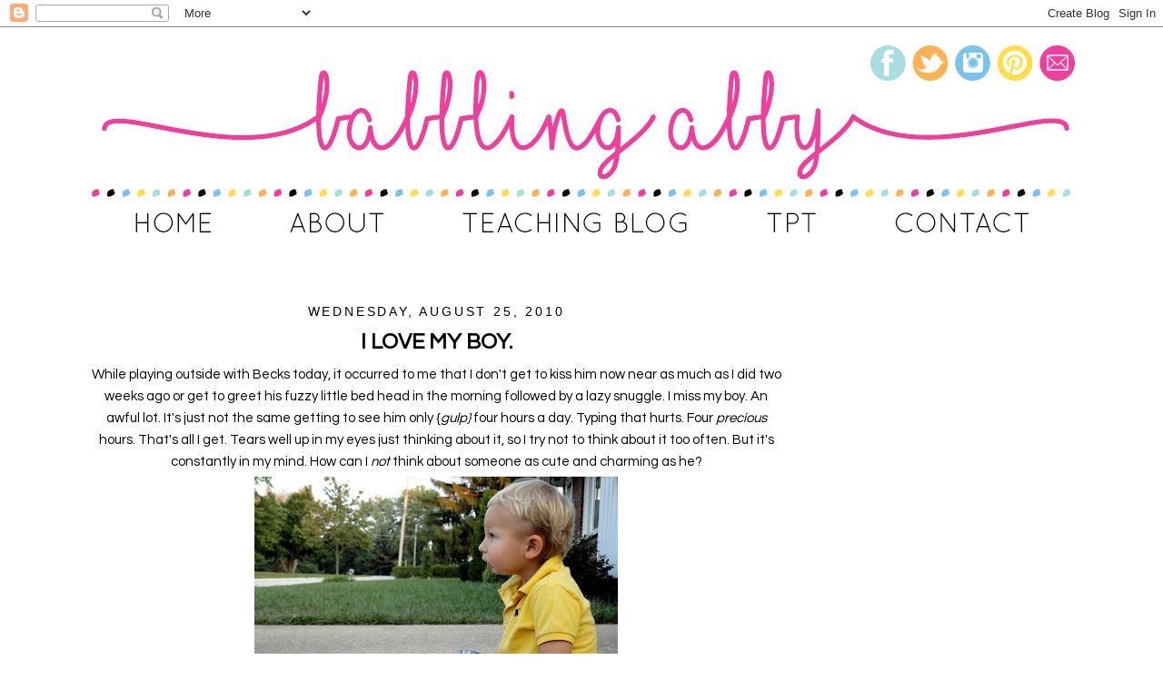

--- FILE ---
content_type: text/html; charset=UTF-8
request_url: https://babblingabby.blogspot.com/2010/08/i-love-my-boy.html
body_size: 17227
content:
<!DOCTYPE html>
<html dir='ltr' xmlns='http://www.w3.org/1999/xhtml' xmlns:b='http://www.google.com/2005/gml/b' xmlns:data='http://www.google.com/2005/gml/data' xmlns:expr='http://www.google.com/2005/gml/expr'>
<head>
<link href='https://www.blogger.com/static/v1/widgets/2944754296-widget_css_bundle.css' rel='stylesheet' type='text/css'/>
<link href='https://fonts.googleapis.com/css?family=Special+Elite|Oswald|Questrial' rel='stylesheet' type='text/css'/>
<meta content='text/html; charset=UTF-8' http-equiv='Content-Type'/>
<meta content='blogger' name='generator'/>
<link href='https://babblingabby.blogspot.com/favicon.ico' rel='icon' type='image/x-icon'/>
<link href='http://babblingabby.blogspot.com/2010/08/i-love-my-boy.html' rel='canonical'/>
<link rel="alternate" type="application/atom+xml" title="Babbling Abby - Atom" href="https://babblingabby.blogspot.com/feeds/posts/default" />
<link rel="alternate" type="application/rss+xml" title="Babbling Abby - RSS" href="https://babblingabby.blogspot.com/feeds/posts/default?alt=rss" />
<link rel="service.post" type="application/atom+xml" title="Babbling Abby - Atom" href="https://draft.blogger.com/feeds/8568110501770109156/posts/default" />

<link rel="alternate" type="application/atom+xml" title="Babbling Abby - Atom" href="https://babblingabby.blogspot.com/feeds/3722505786509016321/comments/default" />
<!--Can't find substitution for tag [blog.ieCssRetrofitLinks]-->
<link href='https://blogger.googleusercontent.com/img/b/R29vZ2xl/AVvXsEiPyykK9MR905gzC_yGPoy5ZDyNrUZ9-7Opf1Oul64SJoarQDYzm-JaYoUD_4BVe4e3S7Y42gMY_lNBGjHIWxZxErimwkuF7Mfqixtmw2nGJ_NvpeHd7OSJhlibIN3wxPuKVDN8qPzuCoo/s400/DSC01229.JPG' rel='image_src'/>
<meta content='http://babblingabby.blogspot.com/2010/08/i-love-my-boy.html' property='og:url'/>
<meta content='I love my boy.' property='og:title'/>
<meta content='While playing outside with Becks today, it occurred to me that I don&#39;t get to kiss him now near as much as I did two weeks ago or get to gre...' property='og:description'/>
<meta content='https://blogger.googleusercontent.com/img/b/R29vZ2xl/AVvXsEiPyykK9MR905gzC_yGPoy5ZDyNrUZ9-7Opf1Oul64SJoarQDYzm-JaYoUD_4BVe4e3S7Y42gMY_lNBGjHIWxZxErimwkuF7Mfqixtmw2nGJ_NvpeHd7OSJhlibIN3wxPuKVDN8qPzuCoo/w1200-h630-p-k-no-nu/DSC01229.JPG' property='og:image'/>
<title>Babbling Abby: I love my boy.</title>
<style id='page-skin-1' type='text/css'><!--
/*
-----------------------------------------------
Jumping Jax Designs
Name: Babbling Abby
Date: April 11, 2016
http://www.JumpingJaxDesigns.com
----------------------------------------------- */
/* Variable definitions
====================
<Variable name="bgcolor" description="Page Background Color"
type="color" default="#fff">
<Variable name="textcolor" description="Text Color"
type="color" default="#333">
<Variable name="linkcolor" description="Link Color"
type="color" default="#58a">
<Variable name="pagetitlecolor" description="Blog Title Color"
type="color" default="#666">
<Variable name="descriptioncolor" description="Blog Description Color"
type="color" default="#999">
<Variable name="titlecolor" description="Post Title Color"
type="color" default="#c60">
<Variable name="bordercolor" description="Border Color"
type="color" default="#ccc">
<Variable name="sidebarcolor" description="Sidebar Title Color"
type="color" default="#999">
<Variable name="sidebartextcolor" description="Sidebar Text Color"
type="color" default="#666">
<Variable name="visitedlinkcolor" description="Visited Link Color"
type="color" default="#999">
<Variable name="bodyfont" description="Text Font"
type="font" default="normal normal 100% Century Gothic, Serif">
<Variable name="headerfont" description="Sidebar Title Font"
type="font"
default="normal normal 88% 'Century Gothic',Trebuchet,Arial,Verdana,Sans-serif">
<Variable name="pagetitlefont" description="Blog Title Font"
type="font"
default="normal normal 0% Century Gothic, Serif">
<Variable name="descriptionfont" description="Blog Description Font"
type="font"
default="normal normal 0% 'Century Gothic', Trebuchet, Arial, Verdana, Sans-serif">
<Variable name="postfooterfont" description="Post Footer Font"
type="font"
default="normal normal 78% 'Century Gothic', Trebuchet, Arial, Verdana, Sans-serif">
<Variable name="startSide" description="Side where text starts in blog language"
type="automatic" default="left">
<Variable name="endSide" description="Side where text ends in blog language"
type="automatic" default="right">
*/
/* Use this with templates/template-twocol.html */
body {
background: #fff;
margin:0;
color:#000000;
font:x-small Georgia Serif;
font-size/* */:/**/small;
font-size: /**/small;
text-align: center;
}
a:link {
color:#f03e9d;
text-decoration:none;
}
a:visited {
color:#7ac3ec;
text-decoration:none;
}
a:hover {
color:#000000;
text-decoration:underline;
}
a img {
border-width:0;
}
/* Header
-----------------------------------------------
*/
#header-wrapper {
width:1100px;
margin: 0px 0px -20px 0px;
border:0px solid #7ac3ec;
}
#header-inner {
background-position: center;
margin-left: auto;
margin-right: auto;
}
#header {
margin: 0px;
border: 0px solid #7ac3ec;
text-align: center;
color:#ffffff;
}
#header h1 {
margin:0px 0px 0;
padding:0px 0px 0;
line-height:1.2em;
text-transform:uppercase;
letter-spacing:.2em;
font: normal normal 0% Century Gothic, Serif;
}
#header a {
color:#ffffff;
text-decoration:none;
}
#header a:hover {
color:#ffffff;
}
#header .description {
margin:0 5px 5px;
padding:0 20px 15px;
max-width:1100px;
text-transform:uppercase;
letter-spacing:.2em;
line-height: 1.4em;
font: normal normal 0% 'Century Gothic', Trebuchet, Arial, Verdana, Sans-serif;
color: #ffffff;
}
#header img {
margin-left: auto;
margin-right: auto;
}
/* Outer-Wrapper
----------------------------------------------- */
#outer-wrapper {
width: 1100px;
background-color: #FFFFFF;
margin: 10px auto;
padding:0px 0px 0px 0px;
text-align:left;
font-family: 'Questrial', sans-serif;
font-size: 15px;
border: 0px solid #f08798;
}
#main-wrapper {
width: 760px;
margin:0px auto;
margin-left: 5px;
margin-right: 5px;
padding-left: 5px;
padding-right: 5px;
margin-top: 30px;
float: left;
word-wrap: break-word; /* fix for long text breaking sidebar float in IE */
overflow: hidden;     /* fix for long non-text content breaking IE sidebar float */
}
#sidebar-wrapper {
width: 300px;
padding: 0px 10px 10px 10px;
margin-top: 30px;
float: right;
word-wrap: break-word; /* fix for long text breaking sidebar float in IE */
overflow: hidden;      /* fix for long non-text content breaking IE sidebar float */
}
/* Headings
----------------------------------------------- */
h2 {
margin:1.5em 0 .75em;
font:normal normal 96% 'Century Gothic',Trebuchet,Arial,Verdana,Sans-serif;
line-height: 1.4em;
text-transform:uppercase;
letter-spacing:.2em;
color:#000000;
}
.sidebar h2 {
margin:0.5em 0 .5em;
font-family: 'Questrial', sans-serif;
text-align:center;
line-height: 1.4em;
font-size: 24px;
border-bottom: 0px dotted #edcd1b;
text-transform:uppercase;
letter-spacing:.00em;
color:#000000;
border-bottom: 2px solid #a9dee0;
height: 33px;
}
/* Posts
-----------------------------------------------
*/
h2.date-header {
margin:1.5em 0 .5em;
font-size: 14px;
text-align:center;
}
.post {
background: url(https://lh3.googleusercontent.com/blogger_img_proxy/AEn0k_tGe6CCkEmyKE7JCt7a-kTxT6wi2KldVSck6BbRYR4OLmX8aAVFi_tbaEvxOw2xDeTe5IQHsqJuOMiP96RIZ75mMuxZZNvGxAfuHk7iiDwmXnrvZKfeqzCzZusW9LXSHDgOraRQGdGTLicHhCC1=s0-d);
background-repeat: no-repeat;
background-position: bottom center;
margin:.5em 0 1.5em;
border-bottom:0px dotted #a9dee0;
padding-bottom:2.5em;
}
.post h3 {
margin:0.5em 0 .5em;
font-family: 'Questrial', sans-serif;
text-align:left;
line-height: 1.0em;
font-size: 24px;
text-align:center;
text-transform:uppercase;
letter-spacing:.00em;
color:#000000;
}
.post h3 a, .post h3 a:visited, .post h3 strong {
display:block;
text-decoration:none;
color:#000000;
font-weight:normal;
}
.post h3 strong, .post h3 a:hover {
color:#000000;
}
.post-body {
margin:0 0 .75em;
line-height:1.6em;
}
.post-body blockquote {
line-height:1.3em;
}
.post-footer {
margin: .75em 0;
color:#000000;
text-transform:uppercase;
letter-spacing:.1em;
font: normal normal 86% 'Century Gothic', Trebuchet, Arial, Verdana, Sans-serif;
line-height: 1.4em;
}
.comment-link {
margin-left:.6em;
}
.post img, table.tr-caption-container {
padding:4px;
border:0px solid #7ac3ec;
}
.tr-caption-container img {
border: none;
padding: 0;
}
.post blockquote {
margin:1em 20px;
}
.post blockquote p {
margin:.75em 0;
}
/* Comments
----------------------------------------------- */
#comments h4 {
margin:1em 0;
font-weight: bold;
line-height: 1.4em;
text-transform:uppercase;
letter-spacing:.2em;
color: #000000;
}
#comments-block {
margin:1em 0 1.5em;
line-height:1.6em;
}
#comments-block .comment-author {
margin:.5em 0;
}
#comments-block .comment-body {
margin:.25em 0 0;
}
#comments-block .comment-footer {
margin:-.25em 0 2em;
line-height: 1.4em;
text-transform:uppercase;
letter-spacing:.1em;
}
#comments-block .comment-body p {
margin:0 0 .75em;
}
.deleted-comment {
font-style:italic;
color:gray;
}
#blog-pager-newer-link {
float: left;
}
#blog-pager-older-link {
float: right;
}
#blog-pager {
text-align: center;
}
.feed-links {
clear: both;
line-height: 2.5em;
}
/* Sidebar Content
----------------------------------------------- */
.sidebar {
color: #000000;
line-height: 1.5em;
}
.sidebar ul {
list-style:none;
margin:0 0 0;
padding:0 0 0;
}
.sidebar li {
margin:0;
padding-top:0;
padding-right:0;
padding-bottom:.25em;
padding-left:15px;
text-indent:-15px;
line-height:1.5em;
}
.sidebar .widget {
border-bottom: 0 dotted #CCCCCC;
margin: 0 0 0.5em;
padding: 0px 0px 0px 0px;
}
.main .widget {
border-bottom:0px dotted #7ac3ec;
margin:0 0 1.5em;
padding:0 0 0.5em;
}
.main .Blog {
border-bottom-width: 0;
}
/* Profile
----------------------------------------------- */
.profile-img {
float: left;
margin-top: 0;
margin-right: 5px;
margin-bottom: 5px;
margin-left: 0;
padding: 4px;
border: 1px solid #7ac3ec;
}
.profile-data {
margin:0;
text-transform:uppercase;
letter-spacing:.1em;
font: normal normal 86% 'Century Gothic', Trebuchet, Arial, Verdana, Sans-serif;
color: #000000;
font-weight: bold;
line-height: 1.6em;
}
.profile-datablock {
margin:.5em 0 .5em;
}
.profile-textblock {
margin: 0.5em 0;
line-height: 1.6em;
}
.profile-link {
font: normal normal 86% 'Century Gothic', Trebuchet, Arial, Verdana, Sans-serif;
text-transform: uppercase;
letter-spacing: .1em;
}
/* Footer
----------------------------------------------- */
#footer {
width:1100px;
clear:both;
font-size: 12px;
margin:0 auto;
padding-top:15px;
line-height: 1.6em;
text-transform:uppercase;
letter-spacing:.1em;
text-align: center;
}
.entry-content:after {
content: url(https://lh3.googleusercontent.com/blogger_img_proxy/AEn0k_vuzNnVUrUMbiYCoN7dWONxYoW07pEqr_bwHplRqDYN4heSKq45jjCHwF9Q_5uE2nctpe97DNeW2kSDX_zbbTTngVEBJ9cpi2dozP1OhdWMG0XUVVN6d977PhpDc-SXn8ew8x-a31gQK-g=s0-d);
margin-left: 0px;
}

--></style>
<script type='text/javascript'>

  var _gaq = _gaq || [];
  _gaq.push(['_setAccount', 'UA-25171199-1']);
  _gaq.push(['_trackPageview']);

  (function() {
    var ga = document.createElement('script'); ga.type = 'text/javascript'; ga.async = true;
    ga.src = ('https:' == document.location.protocol ? 'https://ssl' : 'http://www') + '.google-analytics.com/ga.js';
    var s = document.getElementsByTagName('script')[0]; s.parentNode.insertBefore(ga, s);
  })();

</script>
<link href='https://draft.blogger.com/dyn-css/authorization.css?targetBlogID=8568110501770109156&amp;zx=cb4e72d5-2277-4354-bfdb-04d537c0753b' media='none' onload='if(media!=&#39;all&#39;)media=&#39;all&#39;' rel='stylesheet'/><noscript><link href='https://draft.blogger.com/dyn-css/authorization.css?targetBlogID=8568110501770109156&amp;zx=cb4e72d5-2277-4354-bfdb-04d537c0753b' rel='stylesheet'/></noscript>
<meta name='google-adsense-platform-account' content='ca-host-pub-1556223355139109'/>
<meta name='google-adsense-platform-domain' content='blogspot.com'/>

<!-- data-ad-client=ca-pub-9535150193462805 -->

</head>
<body>
<div class='navbar section' id='navbar'><div class='widget Navbar' data-version='1' id='Navbar1'><script type="text/javascript">
    function setAttributeOnload(object, attribute, val) {
      if(window.addEventListener) {
        window.addEventListener('load',
          function(){ object[attribute] = val; }, false);
      } else {
        window.attachEvent('onload', function(){ object[attribute] = val; });
      }
    }
  </script>
<div id="navbar-iframe-container"></div>
<script type="text/javascript" src="https://apis.google.com/js/platform.js"></script>
<script type="text/javascript">
      gapi.load("gapi.iframes:gapi.iframes.style.bubble", function() {
        if (gapi.iframes && gapi.iframes.getContext) {
          gapi.iframes.getContext().openChild({
              url: 'https://draft.blogger.com/navbar/8568110501770109156?po\x3d3722505786509016321\x26origin\x3dhttps://babblingabby.blogspot.com',
              where: document.getElementById("navbar-iframe-container"),
              id: "navbar-iframe"
          });
        }
      });
    </script><script type="text/javascript">
(function() {
var script = document.createElement('script');
script.type = 'text/javascript';
script.src = '//pagead2.googlesyndication.com/pagead/js/google_top_exp.js';
var head = document.getElementsByTagName('head')[0];
if (head) {
head.appendChild(script);
}})();
</script>
</div></div>
<div id='outer-wrapper'><div id='wrap2'>
<!-- skip links for text browsers -->
<span id='skiplinks' style='display:none;'>
<a href='#main'>skip to main </a> |
      <a href='#sidebar'>skip to sidebar</a>
</span>
<div id='header-wrapper'>
<div class='header section' id='header'><div class='widget Header' data-version='1' id='Header1'>
<div id='header-inner'>
<div class='titlewrapper'>
<h1 class='title'>
<a href='https://babblingabby.blogspot.com/'>
Babbling Abby
</a>
</h1>
</div>
<div class='descriptionwrapper'>
<p class='description'><span>
</span></p>
</div>
</div>
</div></div>
</div>
<div id='content-wrapper'>
<div id='crosscol-wrapper' style='text-align:center'>
<div class='crosscol section' id='crosscol'><div class='widget HTML' data-version='1' id='HTML3'>
<div class='widget-content'>
<img id="Image-Maps-Com-image-maps-2016-04-15-223931" src="https://lh3.googleusercontent.com/blogger_img_proxy/AEn0k_vRTtdkXGML4oFROEOeT3SGykOsB2nx7Xo-6jmGhYS-IxLKM5BA26RN-moNV_E33cRkw2lpnZJQpUn3QMcTcAwugSb7WW-ss5CCM576sMAyp4Wgn2hRBGD6fNuXBwqFcC7kqTpGOfg=s0-d" border="0" width="1100" height="240" orgwidth="1100" orgheight="240" usemap="#image-maps-2016-04-15-223931" alt="">
<map name="image-maps-2016-04-15-223931" id="ImageMapsCom-image-maps-2016-04-15-223931">
<area  alt="" title="" href="http://babblingabby.blogspot.com/" shape="rect" coords="0,0,867,167" style="outline:none;" target="_self"     />
<area  alt="" title="" href="http://babblingabby.blogspot.com/" shape="rect" coords="868,51,1100,167" style="outline:none;" target="_self"     />
<area  alt="" title="" href="http://babblingabby.blogspot.com/" shape="rect" coords="4,177,194,240" style="outline:none;" target="_self"     />
<area  alt="" title="" href="http://babblingabby.blogspot.com/p/about.html" shape="rect" coords="197,179,378,240" style="outline:none;" target="_self"     />
<area  alt="" title="" href="http://theinspiredapple.net/" shape="rect" coords="380,181,716,240" style="outline:none;" target="_self"     />
<area  alt="" title="" href="https://www.teacherspayteachers.com/Store/Babbling-Abby" shape="rect" coords="721,180,856,240" style="outline:none;" target="_self"     />
<area  alt="" title="" href="mailto:babblingabby@gmail.com" shape="rect" coords="862,181,1100,240" style="outline:none;" target="_self"     />
<area  alt="" title="" href="mailto:babblingabby@gmail.com" shape="rect" coords="1053,2,1100,49" style="outline:none;" target="_self"     />
<area  alt="" title="" href="https://www.instagram.com/babblingabby/?hl=en" shape="rect" coords="957,3,1004,50" style="outline:none;" target="_self"     />
<area  alt="" title="" href="https://www.pinterest.com/babblingabby/" shape="rect" coords="1005,4,1052,51" style="outline:none;" target="_self"     />
<area  alt="" title="" href="https://www.facebook.com/The.Inspired.Apple/" shape="rect" coords="865,3,912,50" style="outline:none;" target="_self"     />
<area  alt="" title="" href="https://twitter.com/thebabblingabby" shape="rect" coords="911,4,958,51" style="outline:none;" target="_self"     />
<area shape="rect" coords="1098,238,1100,240" alt="Image Map" style="outline:none;" title="Image Map" href="http://www.image-maps.com/index.php?aff=mapped_users_0" />
</map>
</div>
<div class='clear'></div>
</div></div>
</div>
<div id='main-wrapper'>
<div class='main section' id='main'><div class='widget Blog' data-version='1' id='Blog1'>
<div class='blog-posts hfeed'>
<!--Can't find substitution for tag [defaultAdStart]-->

          <div class="date-outer">
        
<h2 class='date-header'><span>Wednesday, August 25, 2010</span></h2>

          <div class="date-posts">
        
<div class='post-outer'>
<div class='post hentry' itemprop='blogPost' itemscope='itemscope' itemtype='http://schema.org/BlogPosting'>
<meta content='https://blogger.googleusercontent.com/img/b/R29vZ2xl/AVvXsEiPyykK9MR905gzC_yGPoy5ZDyNrUZ9-7Opf1Oul64SJoarQDYzm-JaYoUD_4BVe4e3S7Y42gMY_lNBGjHIWxZxErimwkuF7Mfqixtmw2nGJ_NvpeHd7OSJhlibIN3wxPuKVDN8qPzuCoo/s72-c/DSC01229.JPG' itemprop='image_url'/>
<meta content='8568110501770109156' itemprop='blogId'/>
<meta content='3722505786509016321' itemprop='postId'/>
<a name='3722505786509016321'></a>
<h3 class='post-title entry-title' itemprop='name'>
I love my boy.
</h3>
<div class='post-header'>
<div class='post-header-line-1'></div>
</div>
<div class='post-body entry-content' id='post-body-3722505786509016321' itemprop='description articleBody'>
<div align="center">While playing outside with Becks today, it occurred to me that I don't get to kiss him now near as much as I did two weeks ago or get to greet his fuzzy little bed head in the morning followed by a lazy snuggle. I miss my boy. An awful lot. It's just not the same getting to see him only {<em>gulp}</em> four hours a day. Typing that hurts. Four <em>precious</em> hours. That's all I get. Tears well up in my eyes just thinking about it, so I try not to think about it too often. But it's constantly in my mind. How can I <em>not</em> think about someone as cute and charming as he?<img alt="" border="0" id="BLOGGER_PHOTO_ID_5509843467926664194" src="https://blogger.googleusercontent.com/img/b/R29vZ2xl/AVvXsEiPyykK9MR905gzC_yGPoy5ZDyNrUZ9-7Opf1Oul64SJoarQDYzm-JaYoUD_4BVe4e3S7Y42gMY_lNBGjHIWxZxErimwkuF7Mfqixtmw2nGJ_NvpeHd7OSJhlibIN3wxPuKVDN8qPzuCoo/s400/DSC01229.JPG" style="DISPLAY: block; MARGIN: 0px auto 10px; WIDTH: 400px; CURSOR: hand; HEIGHT: 300px; TEXT-ALIGN: center" /><img alt="" border="0" id="BLOGGER_PHOTO_ID_5509543496652604994" src="https://blogger.googleusercontent.com/img/b/R29vZ2xl/AVvXsEgDRj8kPOlu732cLwfwfgKO7_tWvk-SMNtEajC_RbDdLGmfFlgtVCdCU5uE2z2DtitFbKLRM2BfoQcW4C_IvCSPk8htZX4TYcjdyg3PzW7-8-IVdZLCNjSVoJmAr0ny-mlAdWVkDUSOEfY/s400/DSC01222.JPG" style="DISPLAY: block; MARGIN: 0px auto 10px; WIDTH: 238px; CURSOR: hand; HEIGHT: 400px; TEXT-ALIGN: center" /> <img alt="" border="0" id="BLOGGER_PHOTO_ID_5509843462762259394" src="https://blogger.googleusercontent.com/img/b/R29vZ2xl/AVvXsEj49pvqq4bKLzDuG7lMYR9i3uQ3cFptxtof3XwEb4YNIY7nQhqCCN8k0iYyWPx0KkL51JCqkkqPc3LkQ5cwOWLcIFWUa4SEKZWSGagA_i44z9NaqWy3mRyPSWK41cqGAOYMd48AAQdLPng/s400/DSC01251.JPG" style="DISPLAY: block; MARGIN: 0px auto 10px; WIDTH: 400px; CURSOR: hand; HEIGHT: 300px; TEXT-ALIGN: center" /><img alt="" border="0" id="BLOGGER_PHOTO_ID_5509843453949124098" src="https://blogger.googleusercontent.com/img/b/R29vZ2xl/AVvXsEhMt21rX8Hztje_zfI368PtLqSlRMDzJ-q5LTOrCa16qFf5OKI41Fkk2uhJW90ZZwBZ6qqkQPRbEm7VjzqMiBeAwHmJYamYO3hT4X59K9Kt8cNF9wEAXAaRNMmwmPx8AGwuh1x-nC9dFeA/s400/DSC01245.JPG" style="DISPLAY: block; MARGIN: 0px auto 10px; WIDTH: 400px; CURSOR: hand; HEIGHT: 300px; TEXT-ALIGN: center" /><br /><img alt="" border="0" id="BLOGGER_PHOTO_ID_5509543516328313218" src="https://blogger.googleusercontent.com/img/b/R29vZ2xl/AVvXsEjJ9-nCOQ6sdTh0sP79xge4ir-Qwc7iqAM-K5dCAJuT8wyF__zUKTR0zJy9fLrSs4lMnwe7dH8ZRbCJjYIFHfk75BKWnJq5wjC5hPfAdqAVD9VtMHYwyO0QYHSZF1WFxWLI_8IEN9MV1Qk/s400/DSC01235.JPG" style="DISPLAY: block; MARGIN: 0px auto 10px; WIDTH: 300px; CURSOR: hand; HEIGHT: 400px; TEXT-ALIGN: center" /> <img alt="" border="0" id="BLOGGER_PHOTO_ID_5509543504797882034" src="https://blogger.googleusercontent.com/img/b/R29vZ2xl/AVvXsEizSO7XFuEzbxhm8efvMaQ0UcI7UPTYsJHpoMS-2jel2VTJO0kDO7Rca8yjzUGO08E9gpUdadyKbO0rbiV5et32yLCQAojpSOUkMyNd7lmWFrczqlVI1iV3pE2MhBoP09wZLu2TU5J90fU/s400/DSC01241.JPG" style="DISPLAY: block; MARGIN: 0px auto 10px; WIDTH: 400px; CURSOR: hand; HEIGHT: 300px; TEXT-ALIGN: center" /><br /><br /><br /><div><p align="center">The picture quality is awful, but I'll take what I can get!</p></div><br /></div>
<div style='clear: both;'></div>
</div>
<div class='post-footer'>
<div class='post-footer-line post-footer-line-1'><span class='post-author vcard'>
Posted by
<span class='fn' itemprop='author' itemscope='itemscope' itemtype='http://schema.org/Person'>
<meta content='https://draft.blogger.com/profile/15076952934764015215' itemprop='url'/>
<a href='https://draft.blogger.com/profile/15076952934764015215' rel='author' title='author profile'>
<span itemprop='name'>Abby</span>
</a>
</span>
</span>
<span class='post-timestamp'>
at
<meta content='https://babblingabby.blogspot.com/2010/08/i-love-my-boy.html' itemprop='url'/>
<a class='timestamp-link' href='https://babblingabby.blogspot.com/2010/08/i-love-my-boy.html' rel='bookmark' title='permanent link'><abbr class='published' itemprop='datePublished' title='2010-08-25T22:39:00-04:00'>10:39&#8239;PM</abbr></a>
</span>
<span class='post-comment-link'>
</span>
<span class='post-icons'>
<span class='item-control blog-admin pid-5544473'>
<a href='https://draft.blogger.com/post-edit.g?blogID=8568110501770109156&postID=3722505786509016321&from=pencil' title='Edit Post'>
<img alt="" class="icon-action" height="18" src="//img2.blogblog.com/img/icon18_edit_allbkg.gif" width="18">
</a>
</span>
</span>
<div class='post-share-buttons goog-inline-block'>
</div>
</div>
<div class='post-footer-line post-footer-line-2'><span class='post-labels'>
</span>
</div>
<div class='post-footer-line post-footer-line-3'><span class='post-location'>
</span>
</div>
</div>
</div>
<div class='comments' id='comments'>
<a name='comments'></a>
<h4>10 comments:</h4>
<div id='Blog1_comments-block-wrapper'>
<dl class='avatar-comment-indent' id='comments-block'>
<dt class='comment-author ' id='c7629122579173336747'>
<a name='c7629122579173336747'></a>
<div class="avatar-image-container avatar-stock"><span dir="ltr"><a href="https://draft.blogger.com/profile/01735336645271043027" target="" rel="nofollow" onclick="" class="avatar-hovercard" id="av-7629122579173336747-01735336645271043027"><img src="//www.blogger.com/img/blogger_logo_round_35.png" width="35" height="35" alt="" title="Ashley">

</a></span></div>
<a href='https://draft.blogger.com/profile/01735336645271043027' rel='nofollow'>Ashley</a>
said...
</dt>
<dd class='comment-body' id='Blog1_cmt-7629122579173336747'>
<p>
what a sweet little guy! and i am almost positive that those four hours are equally as precious to him, to get to spend time with his wonderful mama :)
</p>
</dd>
<dd class='comment-footer'>
<span class='comment-timestamp'>
<a href='https://babblingabby.blogspot.com/2010/08/i-love-my-boy.html?showComment=1282791892775#c7629122579173336747' title='comment permalink'>
Wednesday, August 25, 2010 11:04:00 PM
</a>
<span class='item-control blog-admin pid-120826816'>
<a class='comment-delete' href='https://draft.blogger.com/comment/delete/8568110501770109156/7629122579173336747' title='Delete Comment'>
<img src='https://resources.blogblog.com/img/icon_delete13.gif'/>
</a>
</span>
</span>
</dd>
<dt class='comment-author ' id='c8785259945203985455'>
<a name='c8785259945203985455'></a>
<div class="avatar-image-container vcard"><span dir="ltr"><a href="https://draft.blogger.com/profile/13118112118259808238" target="" rel="nofollow" onclick="" class="avatar-hovercard" id="av-8785259945203985455-13118112118259808238"><img src="https://resources.blogblog.com/img/blank.gif" width="35" height="35" class="delayLoad" style="display: none;" longdesc="//blogger.googleusercontent.com/img/b/R29vZ2xl/AVvXsEg4htP2RIfIloSr9GT9x55w-E6kKnkCvIPpS1kjHg_nRqKl3E_DwYDaTgPU-7_A9qjoiP6jqVg6aV2weAm1PGa2nfFCvk3dpdFgCsH-rT_WTwCXbrAjIFvjkNlviYFny5w/s45-c/c46-final.jpg" alt="" title="The Chapmans">

<noscript><img src="//blogger.googleusercontent.com/img/b/R29vZ2xl/AVvXsEg4htP2RIfIloSr9GT9x55w-E6kKnkCvIPpS1kjHg_nRqKl3E_DwYDaTgPU-7_A9qjoiP6jqVg6aV2weAm1PGa2nfFCvk3dpdFgCsH-rT_WTwCXbrAjIFvjkNlviYFny5w/s45-c/c46-final.jpg" width="35" height="35" class="photo" alt=""></noscript></a></span></div>
<a href='https://draft.blogger.com/profile/13118112118259808238' rel='nofollow'>The Chapmans</a>
said...
</dt>
<dd class='comment-body' id='Blog1_cmt-8785259945203985455'>
<p>
Very Cute!
</p>
</dd>
<dd class='comment-footer'>
<span class='comment-timestamp'>
<a href='https://babblingabby.blogspot.com/2010/08/i-love-my-boy.html?showComment=1282795560368#c8785259945203985455' title='comment permalink'>
Thursday, August 26, 2010 12:06:00 AM
</a>
<span class='item-control blog-admin pid-1461043151'>
<a class='comment-delete' href='https://draft.blogger.com/comment/delete/8568110501770109156/8785259945203985455' title='Delete Comment'>
<img src='https://resources.blogblog.com/img/icon_delete13.gif'/>
</a>
</span>
</span>
</dd>
<dt class='comment-author ' id='c818480355972545941'>
<a name='c818480355972545941'></a>
<div class="avatar-image-container avatar-stock"><span dir="ltr"><a href="http://www.lifeisfullofperks.com" target="" rel="nofollow" onclick=""><img src="//resources.blogblog.com/img/blank.gif" width="35" height="35" alt="" title="Shubs">

</a></span></div>
<a href='http://www.lifeisfullofperks.com' rel='nofollow'>Shubs</a>
said...
</dt>
<dd class='comment-body' id='Blog1_cmt-818480355972545941'>
<p>
I&#39;m sure you make more of your 4 hours with Becks than a lot of mommys do in their entire day with their children. Remember Abs...it&#39;s quality NOT quantity. You&#39;re doing a great thing by working so hard to provide for that fuzzy haired ball of adorable-ness :)
</p>
</dd>
<dd class='comment-footer'>
<span class='comment-timestamp'>
<a href='https://babblingabby.blogspot.com/2010/08/i-love-my-boy.html?showComment=1282810662501#c818480355972545941' title='comment permalink'>
Thursday, August 26, 2010 4:17:00 AM
</a>
<span class='item-control blog-admin pid-472032667'>
<a class='comment-delete' href='https://draft.blogger.com/comment/delete/8568110501770109156/818480355972545941' title='Delete Comment'>
<img src='https://resources.blogblog.com/img/icon_delete13.gif'/>
</a>
</span>
</span>
</dd>
<dt class='comment-author ' id='c4708375658556032226'>
<a name='c4708375658556032226'></a>
<div class="avatar-image-container vcard"><span dir="ltr"><a href="https://draft.blogger.com/profile/16327437258873935854" target="" rel="nofollow" onclick="" class="avatar-hovercard" id="av-4708375658556032226-16327437258873935854"><img src="https://resources.blogblog.com/img/blank.gif" width="35" height="35" class="delayLoad" style="display: none;" longdesc="//blogger.googleusercontent.com/img/b/R29vZ2xl/AVvXsEgQDerWOw1fWDQHa6tjdCnTy5TkiynBCQQlCxnXma1kcm199b-HAWFbA7XFTefQKsZG1gE-owPr-afCTUZaR5lcxAVL14Zo_Hyn86wwaiWz4z1ms3LJ5-0nD9pOPDb-Cj8/s45-c/_DSC1753.JPG" alt="" title="Confessions of a Northern Belle">

<noscript><img src="//blogger.googleusercontent.com/img/b/R29vZ2xl/AVvXsEgQDerWOw1fWDQHa6tjdCnTy5TkiynBCQQlCxnXma1kcm199b-HAWFbA7XFTefQKsZG1gE-owPr-afCTUZaR5lcxAVL14Zo_Hyn86wwaiWz4z1ms3LJ5-0nD9pOPDb-Cj8/s45-c/_DSC1753.JPG" width="35" height="35" class="photo" alt=""></noscript></a></span></div>
<a href='https://draft.blogger.com/profile/16327437258873935854' rel='nofollow'>Confessions of a Northern Belle</a>
said...
</dt>
<dd class='comment-body' id='Blog1_cmt-4708375658556032226'>
<p>
He is SO adorable! And kudos to you for not only raising such a wonderful boy, but also giving your time to the school system to educate other people&#39;s children! Yay teachers!
</p>
</dd>
<dd class='comment-footer'>
<span class='comment-timestamp'>
<a href='https://babblingabby.blogspot.com/2010/08/i-love-my-boy.html?showComment=1282818959451#c4708375658556032226' title='comment permalink'>
Thursday, August 26, 2010 6:35:00 AM
</a>
<span class='item-control blog-admin pid-1414335311'>
<a class='comment-delete' href='https://draft.blogger.com/comment/delete/8568110501770109156/4708375658556032226' title='Delete Comment'>
<img src='https://resources.blogblog.com/img/icon_delete13.gif'/>
</a>
</span>
</span>
</dd>
<dt class='comment-author ' id='c8335210094829432186'>
<a name='c8335210094829432186'></a>
<div class="avatar-image-container avatar-stock"><span dir="ltr"><img src="//resources.blogblog.com/img/blank.gif" width="35" height="35" alt="" title="Anonymous">

</span></div>
Anonymous
said...
</dt>
<dd class='comment-body' id='Blog1_cmt-8335210094829432186'>
<p>
Aw, he is so cute. Love his madras and poll outfit :) I&#39;m sure he loves every minute with you.
</p>
</dd>
<dd class='comment-footer'>
<span class='comment-timestamp'>
<a href='https://babblingabby.blogspot.com/2010/08/i-love-my-boy.html?showComment=1282825297520#c8335210094829432186' title='comment permalink'>
Thursday, August 26, 2010 8:21:00 AM
</a>
<span class='item-control blog-admin pid-472032667'>
<a class='comment-delete' href='https://draft.blogger.com/comment/delete/8568110501770109156/8335210094829432186' title='Delete Comment'>
<img src='https://resources.blogblog.com/img/icon_delete13.gif'/>
</a>
</span>
</span>
</dd>
<dt class='comment-author ' id='c8316463048616036508'>
<a name='c8316463048616036508'></a>
<div class="avatar-image-container vcard"><span dir="ltr"><a href="https://draft.blogger.com/profile/13019483918988496228" target="" rel="nofollow" onclick="" class="avatar-hovercard" id="av-8316463048616036508-13019483918988496228"><img src="https://resources.blogblog.com/img/blank.gif" width="35" height="35" class="delayLoad" style="display: none;" longdesc="//blogger.googleusercontent.com/img/b/R29vZ2xl/AVvXsEg4RGFTyRcY0jm9MDZySILs4MDifNjr2iPMlw6ZCFTsw0jmb2SC4mhbbx6bkqVvrJLurpnWJ_ND65vYM8125rjX53evCXn4Yf6W-_LQ1yyQIQYQjtBix5M1yrqlYeIchgs/s45-c/HMC_250x250.gif" alt="" title="Miss Chelsea">

<noscript><img src="//blogger.googleusercontent.com/img/b/R29vZ2xl/AVvXsEg4RGFTyRcY0jm9MDZySILs4MDifNjr2iPMlw6ZCFTsw0jmb2SC4mhbbx6bkqVvrJLurpnWJ_ND65vYM8125rjX53evCXn4Yf6W-_LQ1yyQIQYQjtBix5M1yrqlYeIchgs/s45-c/HMC_250x250.gif" width="35" height="35" class="photo" alt=""></noscript></a></span></div>
<a href='https://draft.blogger.com/profile/13019483918988496228' rel='nofollow'>Miss Chelsea</a>
said...
</dt>
<dd class='comment-body' id='Blog1_cmt-8316463048616036508'>
<p>
diggin the shades lil dude
</p>
</dd>
<dd class='comment-footer'>
<span class='comment-timestamp'>
<a href='https://babblingabby.blogspot.com/2010/08/i-love-my-boy.html?showComment=1282827194557#c8316463048616036508' title='comment permalink'>
Thursday, August 26, 2010 8:53:00 AM
</a>
<span class='item-control blog-admin pid-1843244197'>
<a class='comment-delete' href='https://draft.blogger.com/comment/delete/8568110501770109156/8316463048616036508' title='Delete Comment'>
<img src='https://resources.blogblog.com/img/icon_delete13.gif'/>
</a>
</span>
</span>
</dd>
<dt class='comment-author ' id='c7749944076540803393'>
<a name='c7749944076540803393'></a>
<div class="avatar-image-container vcard"><span dir="ltr"><a href="https://draft.blogger.com/profile/04094274019512553676" target="" rel="nofollow" onclick="" class="avatar-hovercard" id="av-7749944076540803393-04094274019512553676"><img src="https://resources.blogblog.com/img/blank.gif" width="35" height="35" class="delayLoad" style="display: none;" longdesc="//blogger.googleusercontent.com/img/b/R29vZ2xl/AVvXsEgfXVIkRyTYkzNaq6YDayjXm6p-qyg0s1cHrUNqxuC2BlbgGY-GBEN93_SweWjPXYyxM1-Y4t3kZViY0xSNfJ68q85_qWSVY46sYciFUIn-QOKaHHmbxiXvIG1bmOgIcKc/s45-c/C982CF80-3DD6-498C-B2C7-CAED17B2E2B2.jpeg" alt="" title="Ariane">

<noscript><img src="//blogger.googleusercontent.com/img/b/R29vZ2xl/AVvXsEgfXVIkRyTYkzNaq6YDayjXm6p-qyg0s1cHrUNqxuC2BlbgGY-GBEN93_SweWjPXYyxM1-Y4t3kZViY0xSNfJ68q85_qWSVY46sYciFUIn-QOKaHHmbxiXvIG1bmOgIcKc/s45-c/C982CF80-3DD6-498C-B2C7-CAED17B2E2B2.jpeg" width="35" height="35" class="photo" alt=""></noscript></a></span></div>
<a href='https://draft.blogger.com/profile/04094274019512553676' rel='nofollow'>Ariane</a>
said...
</dt>
<dd class='comment-body' id='Blog1_cmt-7749944076540803393'>
<p>
What a funny little prepster he is!
</p>
</dd>
<dd class='comment-footer'>
<span class='comment-timestamp'>
<a href='https://babblingabby.blogspot.com/2010/08/i-love-my-boy.html?showComment=1282828981704#c7749944076540803393' title='comment permalink'>
Thursday, August 26, 2010 9:23:00 AM
</a>
<span class='item-control blog-admin pid-148303377'>
<a class='comment-delete' href='https://draft.blogger.com/comment/delete/8568110501770109156/7749944076540803393' title='Delete Comment'>
<img src='https://resources.blogblog.com/img/icon_delete13.gif'/>
</a>
</span>
</span>
</dd>
<dt class='comment-author ' id='c6581288715821909493'>
<a name='c6581288715821909493'></a>
<div class="avatar-image-container vcard"><span dir="ltr"><a href="https://draft.blogger.com/profile/16938100795124899935" target="" rel="nofollow" onclick="" class="avatar-hovercard" id="av-6581288715821909493-16938100795124899935"><img src="https://resources.blogblog.com/img/blank.gif" width="35" height="35" class="delayLoad" style="display: none;" longdesc="//blogger.googleusercontent.com/img/b/R29vZ2xl/AVvXsEisw8DJLSApdx3PzMcKnYKPoa9PdQUgSh_RdstwYF03nhUO_TTFIgg6LnBTyPLgp7YcwDcrY83cg9dJNQ06x7kQMjiEygQxMvwu6Lbt2rN0-SJ1DoI-6G9CDZqMmONfQg/s45-c/Photo+6.jpg" alt="" title="Amber">

<noscript><img src="//blogger.googleusercontent.com/img/b/R29vZ2xl/AVvXsEisw8DJLSApdx3PzMcKnYKPoa9PdQUgSh_RdstwYF03nhUO_TTFIgg6LnBTyPLgp7YcwDcrY83cg9dJNQ06x7kQMjiEygQxMvwu6Lbt2rN0-SJ1DoI-6G9CDZqMmONfQg/s45-c/Photo+6.jpg" width="35" height="35" class="photo" alt=""></noscript></a></span></div>
<a href='https://draft.blogger.com/profile/16938100795124899935' rel='nofollow'>Amber</a>
said...
</dt>
<dd class='comment-body' id='Blog1_cmt-6581288715821909493'>
<p>
Oh,I so can relate to how you feel!! But remember you are doing a great job! Becks is a happy, well-adjusted, loving child. You and your hubs are doing AWESOME! It&#39;s okay to miss Becks...just don&#39;t beat yourself up! :)
</p>
</dd>
<dd class='comment-footer'>
<span class='comment-timestamp'>
<a href='https://babblingabby.blogspot.com/2010/08/i-love-my-boy.html?showComment=1282830113004#c6581288715821909493' title='comment permalink'>
Thursday, August 26, 2010 9:41:00 AM
</a>
<span class='item-control blog-admin pid-301466201'>
<a class='comment-delete' href='https://draft.blogger.com/comment/delete/8568110501770109156/6581288715821909493' title='Delete Comment'>
<img src='https://resources.blogblog.com/img/icon_delete13.gif'/>
</a>
</span>
</span>
</dd>
<dt class='comment-author ' id='c6506896935555506585'>
<a name='c6506896935555506585'></a>
<div class="avatar-image-container vcard"><span dir="ltr"><a href="https://draft.blogger.com/profile/09550096451654522702" target="" rel="nofollow" onclick="" class="avatar-hovercard" id="av-6506896935555506585-09550096451654522702"><img src="https://resources.blogblog.com/img/blank.gif" width="35" height="35" class="delayLoad" style="display: none;" longdesc="//blogger.googleusercontent.com/img/b/R29vZ2xl/AVvXsEiaQS9kRXERhXElkIlzqDuHpZEdBHTkDkHtevy9p_H9cgXWYK7DKOFKOYc1LipUR7OUqbbPQ8Trqi_MD-QlMzIVrTcnUKSW59yma-z-eHHceAOhAy_Dz8OMBGXW1Dr6jA/s45-c/image.jpg" alt="" title="Lauren">

<noscript><img src="//blogger.googleusercontent.com/img/b/R29vZ2xl/AVvXsEiaQS9kRXERhXElkIlzqDuHpZEdBHTkDkHtevy9p_H9cgXWYK7DKOFKOYc1LipUR7OUqbbPQ8Trqi_MD-QlMzIVrTcnUKSW59yma-z-eHHceAOhAy_Dz8OMBGXW1Dr6jA/s45-c/image.jpg" width="35" height="35" class="photo" alt=""></noscript></a></span></div>
<a href='https://draft.blogger.com/profile/09550096451654522702' rel='nofollow'>Lauren</a>
said...
</dt>
<dd class='comment-body' id='Blog1_cmt-6506896935555506585'>
<p>
I&#39;m glad I got to witness this cute lil photo shoot. Becks is so cute!
</p>
</dd>
<dd class='comment-footer'>
<span class='comment-timestamp'>
<a href='https://babblingabby.blogspot.com/2010/08/i-love-my-boy.html?showComment=1282846222724#c6506896935555506585' title='comment permalink'>
Thursday, August 26, 2010 2:10:00 PM
</a>
<span class='item-control blog-admin pid-678630297'>
<a class='comment-delete' href='https://draft.blogger.com/comment/delete/8568110501770109156/6506896935555506585' title='Delete Comment'>
<img src='https://resources.blogblog.com/img/icon_delete13.gif'/>
</a>
</span>
</span>
</dd>
<dt class='comment-author ' id='c2129575972739873415'>
<a name='c2129575972739873415'></a>
<div class="avatar-image-container vcard"><span dir="ltr"><a href="https://draft.blogger.com/profile/17474285938941511637" target="" rel="nofollow" onclick="" class="avatar-hovercard" id="av-2129575972739873415-17474285938941511637"><img src="https://resources.blogblog.com/img/blank.gif" width="35" height="35" class="delayLoad" style="display: none;" longdesc="//blogger.googleusercontent.com/img/b/R29vZ2xl/AVvXsEh7sLEpnVvTFczEc1vLiWVZQwf8SmeAUDkBUgLldb6-gHOCmyCA0gtN40snK_aHrmf2DUw6XaTxVL1INcE7YcFb1zLNOqImqqmKPT4ZCj2XUBYnP_GJV9OaIR4f1xntIH0/s45-c/headshotfinal.jpg" alt="" title="Shannon">

<noscript><img src="//blogger.googleusercontent.com/img/b/R29vZ2xl/AVvXsEh7sLEpnVvTFczEc1vLiWVZQwf8SmeAUDkBUgLldb6-gHOCmyCA0gtN40snK_aHrmf2DUw6XaTxVL1INcE7YcFb1zLNOqImqqmKPT4ZCj2XUBYnP_GJV9OaIR4f1xntIH0/s45-c/headshotfinal.jpg" width="35" height="35" class="photo" alt=""></noscript></a></span></div>
<a href='https://draft.blogger.com/profile/17474285938941511637' rel='nofollow'>Shannon</a>
said...
</dt>
<dd class='comment-body' id='Blog1_cmt-2129575972739873415'>
<p>
Ahhh look at his little outfit! He is such a cutie!
</p>
</dd>
<dd class='comment-footer'>
<span class='comment-timestamp'>
<a href='https://babblingabby.blogspot.com/2010/08/i-love-my-boy.html?showComment=1282945645315#c2129575972739873415' title='comment permalink'>
Friday, August 27, 2010 5:47:00 PM
</a>
<span class='item-control blog-admin pid-786135936'>
<a class='comment-delete' href='https://draft.blogger.com/comment/delete/8568110501770109156/2129575972739873415' title='Delete Comment'>
<img src='https://resources.blogblog.com/img/icon_delete13.gif'/>
</a>
</span>
</span>
</dd>
</dl>
</div>
<p class='comment-footer'>
<a href='https://draft.blogger.com/comment/fullpage/post/8568110501770109156/3722505786509016321' onclick='javascript:window.open(this.href, "bloggerPopup", "toolbar=0,location=0,statusbar=1,menubar=0,scrollbars=yes,width=640,height=500"); return false;'>Post a Comment</a>
</p>
<div id='backlinks-container'>
<div id='Blog1_backlinks-container'>
</div>
</div>
</div>
</div>
<!--Can't find substitution for tag [defaultAdEnd]-->
<div class='inline-ad'>
<script async src="//pagead2.googlesyndication.com/pagead/js/adsbygoogle.js"></script>
<!-- babblingabby_main_Blog1_1x1_as -->
<ins class="adsbygoogle"
     style="display:block"
     data-ad-client="ca-pub-9535150193462805"
     data-ad-host="ca-host-pub-1556223355139109"
     data-ad-host-channel="L0007"
     data-ad-slot="7898813776"
     data-ad-format="auto"></ins>
<script>
(adsbygoogle = window.adsbygoogle || []).push({});
</script>
</div>
<!--Can't find substitution for tag [adStart]-->

        </div></div>
      
<!--Can't find substitution for tag [adEnd]-->
</div>
<div class='blog-pager' id='blog-pager'>
<span id='blog-pager-newer-link'>
<a class='blog-pager-newer-link' href='https://babblingabby.blogspot.com/2010/08/its-just-thursday.html' id='Blog1_blog-pager-newer-link' title='Newer Post'>Newer Post</a>
</span>
<span id='blog-pager-older-link'>
<a class='blog-pager-older-link' href='https://babblingabby.blogspot.com/2010/08/what-i-wore-wednesday_25.html' id='Blog1_blog-pager-older-link' title='Older Post'>Older Post</a>
</span>
<a class='home-link' href='https://babblingabby.blogspot.com/'>Home</a>
</div>
<div class='clear'></div>
<div class='post-feeds'>
<div class='feed-links'>
Subscribe to:
<a class='feed-link' href='https://babblingabby.blogspot.com/feeds/3722505786509016321/comments/default' target='_blank' type='application/atom+xml'>Post Comments (Atom)</a>
</div>
</div>
</div></div>
</div>
<div id='sidebar-wrapper'>
<div class='sidebar section' id='sidebar'><div class='widget AdSense' data-version='1' id='AdSense1'>
<div class='widget-content'>
<script async src="//pagead2.googlesyndication.com/pagead/js/adsbygoogle.js"></script>
<!-- babblingabby_sidebar_AdSense1_1x1_as -->
<ins class="adsbygoogle"
     style="display:block"
     data-ad-client="ca-pub-9535150193462805"
     data-ad-host="ca-host-pub-1556223355139109"
     data-ad-host-channel="L0001"
     data-ad-slot="6921893588"
     data-ad-format="auto"></ins>
<script>
(adsbygoogle = window.adsbygoogle || []).push({});
</script>
<div class='clear'></div>
</div>
</div><div class='widget Image' data-version='1' id='Image1'>
<div class='widget-content'>
<img alt='' height='242' id='Image1_img' src='https://blogger.googleusercontent.com/img/b/R29vZ2xl/AVvXsEi-yEGXPcS4sIYiiZNY8qwPd4IHQA4KXy9SwWcGHfZDxEVowf8J59dro8BCQyCl2gldjTNCfAGGanf1b-0RjeJT1EmY4rY4xhNazjtDYPC8YUEc7z9_GcMap3ntJO-6PD0HGOWO4iSnlucx/s1600-r/Welcome+Widget.png' width='300'/>
<br/>
</div>
<div class='clear'></div>
</div><div class='widget HTML' data-version='1' id='HTML5'>
<h2 class='title'>Instagram</h2>
<div class='widget-content'>
<!-- SnapWidget -->
<script src="https://snapwidget.com/js/snapwidget.js"></script>
<iframe src="https://snapwidget.com/embed/469197" class="snapwidget-widget" allowtransparency="true" frameborder="0" scrolling="no" style="border:none; overflow:hidden; width:100%; "></iframe>
</div>
<div class='clear'></div>
</div><div class='widget BlogSearch' data-version='1' id='BlogSearch1'>
<h2 class='title'>Search This Blog</h2>
<div class='widget-content'>
<div id='BlogSearch1_form'>
<form action='https://babblingabby.blogspot.com/search' class='gsc-search-box' target='_top'>
<table cellpadding='0' cellspacing='0' class='gsc-search-box'>
<tbody>
<tr>
<td class='gsc-input'>
<input autocomplete='off' class='gsc-input' name='q' size='10' title='search' type='text' value=''/>
</td>
<td class='gsc-search-button'>
<input class='gsc-search-button' title='search' type='submit' value='Search'/>
</td>
</tr>
</tbody>
</table>
</form>
</div>
</div>
<div class='clear'></div>
</div><div class='widget HTML' data-version='1' id='HTML1'>
<h2 class='title'>Grab A Button</h2>
<div class='widget-content'>
<div align="center" style="padding: 5px;"><img src="https://lh3.googleusercontent.com/blogger_img_proxy/AEn0k_sQJezWrI_KxA6wDh4BIjE2xpKKVDwt5dppU41AEpZFp6NenmnLIJtikDK1HexaBJSXhniuhWOLNxoF_b3Gs0CZigP-TprLIV1rI27QrrQHEifd-DZLagrg2cRMpt_JSm-hPoC5fK0=s0-d" title="Babbling Abby" alt="Babbling Abby" style="border: none;"></div><pre style="background: none; border: none; padding: 0;"><textarea style="background:#f0f0f0;border: solid 1px #cccccc; color: #777777; font-size:60%; height: 75px; margin:auto; text-align: left; padding: 7px 0 2px 5px; display: block;  width: 200px;">&lt;div align="center">&lt;a href="http://babblingabby.blogspot.com/" rel="nofollow" title="Babbling Abby" target="_blank"&gt;&lt;img src="http://jumpingjaxdesigns.com/wp-content/uploads/2017/11/Button3.png" alt="Babbling Abby" style="border: none;" /&gt;&lt;/a&gt;&lt;/div></textarea></pre>
</div>
<div class='clear'></div>
</div><div class='widget Label' data-version='1' id='Label1'>
<h2>Labels</h2>
<div class='widget-content cloud-label-widget-content'>
<span class='label-size label-size-1'>
<a dir='ltr' href='https://babblingabby.blogspot.com/search/label/baby'>baby</a>
</span>
<span class='label-size label-size-5'>
<a dir='ltr' href='https://babblingabby.blogspot.com/search/label/family'>family</a>
</span>
<span class='label-size label-size-5'>
<a dir='ltr' href='https://babblingabby.blogspot.com/search/label/life'>life</a>
</span>
<span class='label-size label-size-1'>
<a dir='ltr' href='https://babblingabby.blogspot.com/search/label/mastectomy'>mastectomy</a>
</span>
<span class='label-size label-size-1'>
<a dir='ltr' href='https://babblingabby.blogspot.com/search/label/parenting'>parenting</a>
</span>
<span class='label-size label-size-1'>
<a dir='ltr' href='https://babblingabby.blogspot.com/search/label/pregnancy'>pregnancy</a>
</span>
<span class='label-size label-size-1'>
<a dir='ltr' href='https://babblingabby.blogspot.com/search/label/random'>random</a>
</span>
<span class='label-size label-size-1'>
<a dir='ltr' href='https://babblingabby.blogspot.com/search/label/short%20bowel%20syndrome'>short bowel syndrome</a>
</span>
<span class='label-size label-size-1'>
<a dir='ltr' href='https://babblingabby.blogspot.com/search/label/short%20gut'>short gut</a>
</span>
<span class='label-size label-size-1'>
<a dir='ltr' href='https://babblingabby.blogspot.com/search/label/weekend'>weekend</a>
</span>
<div class='clear'></div>
</div>
</div><div class='widget HTML' data-version='1' id='HTML2'>
<div class='widget-content'>
<div id="tpt-widget"></div>
</div>
<div class='clear'></div>
</div><div class='widget BlogArchive' data-version='1' id='BlogArchive1'>
<h2>Blog Archive</h2>
<div class='widget-content'>
<div id='ArchiveList'>
<div id='BlogArchive1_ArchiveList'>
<ul class='hierarchy'>
<li class='archivedate collapsed'>
<a class='toggle' href='javascript:void(0)'>
<span class='zippy'>

        &#9658;&#160;
      
</span>
</a>
<a class='post-count-link' href='https://babblingabby.blogspot.com/2019/'>
2019
</a>
<span class='post-count' dir='ltr'>(1)</span>
<ul class='hierarchy'>
<li class='archivedate collapsed'>
<a class='toggle' href='javascript:void(0)'>
<span class='zippy'>

        &#9658;&#160;
      
</span>
</a>
<a class='post-count-link' href='https://babblingabby.blogspot.com/2019/10/'>
October
</a>
<span class='post-count' dir='ltr'>(1)</span>
</li>
</ul>
</li>
</ul>
<ul class='hierarchy'>
<li class='archivedate collapsed'>
<a class='toggle' href='javascript:void(0)'>
<span class='zippy'>

        &#9658;&#160;
      
</span>
</a>
<a class='post-count-link' href='https://babblingabby.blogspot.com/2018/'>
2018
</a>
<span class='post-count' dir='ltr'>(2)</span>
<ul class='hierarchy'>
<li class='archivedate collapsed'>
<a class='toggle' href='javascript:void(0)'>
<span class='zippy'>

        &#9658;&#160;
      
</span>
</a>
<a class='post-count-link' href='https://babblingabby.blogspot.com/2018/06/'>
June
</a>
<span class='post-count' dir='ltr'>(2)</span>
</li>
</ul>
</li>
</ul>
<ul class='hierarchy'>
<li class='archivedate collapsed'>
<a class='toggle' href='javascript:void(0)'>
<span class='zippy'>

        &#9658;&#160;
      
</span>
</a>
<a class='post-count-link' href='https://babblingabby.blogspot.com/2017/'>
2017
</a>
<span class='post-count' dir='ltr'>(1)</span>
<ul class='hierarchy'>
<li class='archivedate collapsed'>
<a class='toggle' href='javascript:void(0)'>
<span class='zippy'>

        &#9658;&#160;
      
</span>
</a>
<a class='post-count-link' href='https://babblingabby.blogspot.com/2017/11/'>
November
</a>
<span class='post-count' dir='ltr'>(1)</span>
</li>
</ul>
</li>
</ul>
<ul class='hierarchy'>
<li class='archivedate collapsed'>
<a class='toggle' href='javascript:void(0)'>
<span class='zippy'>

        &#9658;&#160;
      
</span>
</a>
<a class='post-count-link' href='https://babblingabby.blogspot.com/2016/'>
2016
</a>
<span class='post-count' dir='ltr'>(5)</span>
<ul class='hierarchy'>
<li class='archivedate collapsed'>
<a class='toggle' href='javascript:void(0)'>
<span class='zippy'>

        &#9658;&#160;
      
</span>
</a>
<a class='post-count-link' href='https://babblingabby.blogspot.com/2016/05/'>
May
</a>
<span class='post-count' dir='ltr'>(2)</span>
</li>
</ul>
<ul class='hierarchy'>
<li class='archivedate collapsed'>
<a class='toggle' href='javascript:void(0)'>
<span class='zippy'>

        &#9658;&#160;
      
</span>
</a>
<a class='post-count-link' href='https://babblingabby.blogspot.com/2016/04/'>
April
</a>
<span class='post-count' dir='ltr'>(3)</span>
</li>
</ul>
</li>
</ul>
<ul class='hierarchy'>
<li class='archivedate collapsed'>
<a class='toggle' href='javascript:void(0)'>
<span class='zippy'>

        &#9658;&#160;
      
</span>
</a>
<a class='post-count-link' href='https://babblingabby.blogspot.com/2014/'>
2014
</a>
<span class='post-count' dir='ltr'>(5)</span>
<ul class='hierarchy'>
<li class='archivedate collapsed'>
<a class='toggle' href='javascript:void(0)'>
<span class='zippy'>

        &#9658;&#160;
      
</span>
</a>
<a class='post-count-link' href='https://babblingabby.blogspot.com/2014/04/'>
April
</a>
<span class='post-count' dir='ltr'>(4)</span>
</li>
</ul>
<ul class='hierarchy'>
<li class='archivedate collapsed'>
<a class='toggle' href='javascript:void(0)'>
<span class='zippy'>

        &#9658;&#160;
      
</span>
</a>
<a class='post-count-link' href='https://babblingabby.blogspot.com/2014/03/'>
March
</a>
<span class='post-count' dir='ltr'>(1)</span>
</li>
</ul>
</li>
</ul>
<ul class='hierarchy'>
<li class='archivedate collapsed'>
<a class='toggle' href='javascript:void(0)'>
<span class='zippy'>

        &#9658;&#160;
      
</span>
</a>
<a class='post-count-link' href='https://babblingabby.blogspot.com/2013/'>
2013
</a>
<span class='post-count' dir='ltr'>(11)</span>
<ul class='hierarchy'>
<li class='archivedate collapsed'>
<a class='toggle' href='javascript:void(0)'>
<span class='zippy'>

        &#9658;&#160;
      
</span>
</a>
<a class='post-count-link' href='https://babblingabby.blogspot.com/2013/08/'>
August
</a>
<span class='post-count' dir='ltr'>(1)</span>
</li>
</ul>
<ul class='hierarchy'>
<li class='archivedate collapsed'>
<a class='toggle' href='javascript:void(0)'>
<span class='zippy'>

        &#9658;&#160;
      
</span>
</a>
<a class='post-count-link' href='https://babblingabby.blogspot.com/2013/06/'>
June
</a>
<span class='post-count' dir='ltr'>(1)</span>
</li>
</ul>
<ul class='hierarchy'>
<li class='archivedate collapsed'>
<a class='toggle' href='javascript:void(0)'>
<span class='zippy'>

        &#9658;&#160;
      
</span>
</a>
<a class='post-count-link' href='https://babblingabby.blogspot.com/2013/05/'>
May
</a>
<span class='post-count' dir='ltr'>(2)</span>
</li>
</ul>
<ul class='hierarchy'>
<li class='archivedate collapsed'>
<a class='toggle' href='javascript:void(0)'>
<span class='zippy'>

        &#9658;&#160;
      
</span>
</a>
<a class='post-count-link' href='https://babblingabby.blogspot.com/2013/04/'>
April
</a>
<span class='post-count' dir='ltr'>(3)</span>
</li>
</ul>
<ul class='hierarchy'>
<li class='archivedate collapsed'>
<a class='toggle' href='javascript:void(0)'>
<span class='zippy'>

        &#9658;&#160;
      
</span>
</a>
<a class='post-count-link' href='https://babblingabby.blogspot.com/2013/01/'>
January
</a>
<span class='post-count' dir='ltr'>(4)</span>
</li>
</ul>
</li>
</ul>
<ul class='hierarchy'>
<li class='archivedate collapsed'>
<a class='toggle' href='javascript:void(0)'>
<span class='zippy'>

        &#9658;&#160;
      
</span>
</a>
<a class='post-count-link' href='https://babblingabby.blogspot.com/2012/'>
2012
</a>
<span class='post-count' dir='ltr'>(17)</span>
<ul class='hierarchy'>
<li class='archivedate collapsed'>
<a class='toggle' href='javascript:void(0)'>
<span class='zippy'>

        &#9658;&#160;
      
</span>
</a>
<a class='post-count-link' href='https://babblingabby.blogspot.com/2012/12/'>
December
</a>
<span class='post-count' dir='ltr'>(7)</span>
</li>
</ul>
<ul class='hierarchy'>
<li class='archivedate collapsed'>
<a class='toggle' href='javascript:void(0)'>
<span class='zippy'>

        &#9658;&#160;
      
</span>
</a>
<a class='post-count-link' href='https://babblingabby.blogspot.com/2012/11/'>
November
</a>
<span class='post-count' dir='ltr'>(2)</span>
</li>
</ul>
<ul class='hierarchy'>
<li class='archivedate collapsed'>
<a class='toggle' href='javascript:void(0)'>
<span class='zippy'>

        &#9658;&#160;
      
</span>
</a>
<a class='post-count-link' href='https://babblingabby.blogspot.com/2012/06/'>
June
</a>
<span class='post-count' dir='ltr'>(3)</span>
</li>
</ul>
<ul class='hierarchy'>
<li class='archivedate collapsed'>
<a class='toggle' href='javascript:void(0)'>
<span class='zippy'>

        &#9658;&#160;
      
</span>
</a>
<a class='post-count-link' href='https://babblingabby.blogspot.com/2012/05/'>
May
</a>
<span class='post-count' dir='ltr'>(1)</span>
</li>
</ul>
<ul class='hierarchy'>
<li class='archivedate collapsed'>
<a class='toggle' href='javascript:void(0)'>
<span class='zippy'>

        &#9658;&#160;
      
</span>
</a>
<a class='post-count-link' href='https://babblingabby.blogspot.com/2012/04/'>
April
</a>
<span class='post-count' dir='ltr'>(1)</span>
</li>
</ul>
<ul class='hierarchy'>
<li class='archivedate collapsed'>
<a class='toggle' href='javascript:void(0)'>
<span class='zippy'>

        &#9658;&#160;
      
</span>
</a>
<a class='post-count-link' href='https://babblingabby.blogspot.com/2012/01/'>
January
</a>
<span class='post-count' dir='ltr'>(3)</span>
</li>
</ul>
</li>
</ul>
<ul class='hierarchy'>
<li class='archivedate collapsed'>
<a class='toggle' href='javascript:void(0)'>
<span class='zippy'>

        &#9658;&#160;
      
</span>
</a>
<a class='post-count-link' href='https://babblingabby.blogspot.com/2011/'>
2011
</a>
<span class='post-count' dir='ltr'>(104)</span>
<ul class='hierarchy'>
<li class='archivedate collapsed'>
<a class='toggle' href='javascript:void(0)'>
<span class='zippy'>

        &#9658;&#160;
      
</span>
</a>
<a class='post-count-link' href='https://babblingabby.blogspot.com/2011/12/'>
December
</a>
<span class='post-count' dir='ltr'>(5)</span>
</li>
</ul>
<ul class='hierarchy'>
<li class='archivedate collapsed'>
<a class='toggle' href='javascript:void(0)'>
<span class='zippy'>

        &#9658;&#160;
      
</span>
</a>
<a class='post-count-link' href='https://babblingabby.blogspot.com/2011/11/'>
November
</a>
<span class='post-count' dir='ltr'>(1)</span>
</li>
</ul>
<ul class='hierarchy'>
<li class='archivedate collapsed'>
<a class='toggle' href='javascript:void(0)'>
<span class='zippy'>

        &#9658;&#160;
      
</span>
</a>
<a class='post-count-link' href='https://babblingabby.blogspot.com/2011/10/'>
October
</a>
<span class='post-count' dir='ltr'>(1)</span>
</li>
</ul>
<ul class='hierarchy'>
<li class='archivedate collapsed'>
<a class='toggle' href='javascript:void(0)'>
<span class='zippy'>

        &#9658;&#160;
      
</span>
</a>
<a class='post-count-link' href='https://babblingabby.blogspot.com/2011/09/'>
September
</a>
<span class='post-count' dir='ltr'>(4)</span>
</li>
</ul>
<ul class='hierarchy'>
<li class='archivedate collapsed'>
<a class='toggle' href='javascript:void(0)'>
<span class='zippy'>

        &#9658;&#160;
      
</span>
</a>
<a class='post-count-link' href='https://babblingabby.blogspot.com/2011/07/'>
July
</a>
<span class='post-count' dir='ltr'>(6)</span>
</li>
</ul>
<ul class='hierarchy'>
<li class='archivedate collapsed'>
<a class='toggle' href='javascript:void(0)'>
<span class='zippy'>

        &#9658;&#160;
      
</span>
</a>
<a class='post-count-link' href='https://babblingabby.blogspot.com/2011/06/'>
June
</a>
<span class='post-count' dir='ltr'>(8)</span>
</li>
</ul>
<ul class='hierarchy'>
<li class='archivedate collapsed'>
<a class='toggle' href='javascript:void(0)'>
<span class='zippy'>

        &#9658;&#160;
      
</span>
</a>
<a class='post-count-link' href='https://babblingabby.blogspot.com/2011/05/'>
May
</a>
<span class='post-count' dir='ltr'>(9)</span>
</li>
</ul>
<ul class='hierarchy'>
<li class='archivedate collapsed'>
<a class='toggle' href='javascript:void(0)'>
<span class='zippy'>

        &#9658;&#160;
      
</span>
</a>
<a class='post-count-link' href='https://babblingabby.blogspot.com/2011/04/'>
April
</a>
<span class='post-count' dir='ltr'>(9)</span>
</li>
</ul>
<ul class='hierarchy'>
<li class='archivedate collapsed'>
<a class='toggle' href='javascript:void(0)'>
<span class='zippy'>

        &#9658;&#160;
      
</span>
</a>
<a class='post-count-link' href='https://babblingabby.blogspot.com/2011/03/'>
March
</a>
<span class='post-count' dir='ltr'>(16)</span>
</li>
</ul>
<ul class='hierarchy'>
<li class='archivedate collapsed'>
<a class='toggle' href='javascript:void(0)'>
<span class='zippy'>

        &#9658;&#160;
      
</span>
</a>
<a class='post-count-link' href='https://babblingabby.blogspot.com/2011/02/'>
February
</a>
<span class='post-count' dir='ltr'>(19)</span>
</li>
</ul>
<ul class='hierarchy'>
<li class='archivedate collapsed'>
<a class='toggle' href='javascript:void(0)'>
<span class='zippy'>

        &#9658;&#160;
      
</span>
</a>
<a class='post-count-link' href='https://babblingabby.blogspot.com/2011/01/'>
January
</a>
<span class='post-count' dir='ltr'>(26)</span>
</li>
</ul>
</li>
</ul>
<ul class='hierarchy'>
<li class='archivedate expanded'>
<a class='toggle' href='javascript:void(0)'>
<span class='zippy toggle-open'>

        &#9660;&#160;
      
</span>
</a>
<a class='post-count-link' href='https://babblingabby.blogspot.com/2010/'>
2010
</a>
<span class='post-count' dir='ltr'>(279)</span>
<ul class='hierarchy'>
<li class='archivedate collapsed'>
<a class='toggle' href='javascript:void(0)'>
<span class='zippy'>

        &#9658;&#160;
      
</span>
</a>
<a class='post-count-link' href='https://babblingabby.blogspot.com/2010/12/'>
December
</a>
<span class='post-count' dir='ltr'>(22)</span>
</li>
</ul>
<ul class='hierarchy'>
<li class='archivedate collapsed'>
<a class='toggle' href='javascript:void(0)'>
<span class='zippy'>

        &#9658;&#160;
      
</span>
</a>
<a class='post-count-link' href='https://babblingabby.blogspot.com/2010/11/'>
November
</a>
<span class='post-count' dir='ltr'>(18)</span>
</li>
</ul>
<ul class='hierarchy'>
<li class='archivedate collapsed'>
<a class='toggle' href='javascript:void(0)'>
<span class='zippy'>

        &#9658;&#160;
      
</span>
</a>
<a class='post-count-link' href='https://babblingabby.blogspot.com/2010/10/'>
October
</a>
<span class='post-count' dir='ltr'>(22)</span>
</li>
</ul>
<ul class='hierarchy'>
<li class='archivedate collapsed'>
<a class='toggle' href='javascript:void(0)'>
<span class='zippy'>

        &#9658;&#160;
      
</span>
</a>
<a class='post-count-link' href='https://babblingabby.blogspot.com/2010/09/'>
September
</a>
<span class='post-count' dir='ltr'>(20)</span>
</li>
</ul>
<ul class='hierarchy'>
<li class='archivedate expanded'>
<a class='toggle' href='javascript:void(0)'>
<span class='zippy toggle-open'>

        &#9660;&#160;
      
</span>
</a>
<a class='post-count-link' href='https://babblingabby.blogspot.com/2010/08/'>
August
</a>
<span class='post-count' dir='ltr'>(34)</span>
<ul class='posts'>
<li><a href='https://babblingabby.blogspot.com/2010/08/so-sleepy.html'>So Sleepy</a></li>
<li><a href='https://babblingabby.blogspot.com/2010/08/just-another-manic-monday_30.html'>Just another manic Monday...</a></li>
<li><a href='https://babblingabby.blogspot.com/2010/08/weekend-wrap-up-or-what-i-can-remember.html'>Weekend Wrap Up (or what I can remember at least!)</a></li>
<li><a href='https://babblingabby.blogspot.com/2010/08/this-is-boring-post-really.html'>This is a boring post.  Really.</a></li>
<li><a href='https://babblingabby.blogspot.com/2010/08/its-just-thursday.html'>It&#8217;s Just Thursday&#8230;</a></li>
<li><a href='https://babblingabby.blogspot.com/2010/08/i-love-my-boy.html'>I love my boy.</a></li>
<li><a href='https://babblingabby.blogspot.com/2010/08/what-i-wore-wednesday_25.html'>What I Wore Wednesday</a></li>
<li><a href='https://babblingabby.blogspot.com/2010/08/new-date-night.html'>A New Date Night...</a></li>
<li><a href='https://babblingabby.blogspot.com/2010/08/coxsackievirus-and-other-things.html'>coxsackievirus and other things</a></li>
<li><a href='https://babblingabby.blogspot.com/2010/08/enough-of-bug.html'>Enough of the bug.</a></li>
<li><a href='https://babblingabby.blogspot.com/2010/08/saturandomday.html'>Saturandomday.</a></li>
<li><a href='https://babblingabby.blogspot.com/2010/08/exhausted.html'>E.X.H.A.U.S.T.E.D.</a></li>
<li><a href='https://babblingabby.blogspot.com/2010/08/tired.html'>T.I.R.E.D.</a></li>
<li><a href='https://babblingabby.blogspot.com/2010/08/what-i-wore-wednesday_18.html'>What I Wore Wednesday</a></li>
<li><a href='https://babblingabby.blogspot.com/2010/08/twas-day-before-school-starts.html'>&#39;Twas the day before school starts...</a></li>
<li><a href='https://babblingabby.blogspot.com/2010/08/stressing-out.html'>Stressing Out</a></li>
<li><a href='https://babblingabby.blogspot.com/2010/08/reason-245-why-2-year-olds-are-awesome.html'>Reason #245 Why 2-year-olds are Awesome.</a></li>
<li><a href='https://babblingabby.blogspot.com/2010/08/mr-personality.html'>Mr. Personality</a></li>
<li><a href='https://babblingabby.blogspot.com/2010/08/just-swingin.html'>Just a swingin&#39;....</a></li>
<li><a href='https://babblingabby.blogspot.com/2010/08/teacher-week-online-resources.html'>Teacher Week: Online Resources!</a></li>
<li><a href='https://babblingabby.blogspot.com/2010/08/teacher-week-classroom-tours.html'>Teacher Week: Classroom Tours!</a></li>
<li><a href='https://babblingabby.blogspot.com/2010/08/teacher-week-creative-ideas.html'>Teacher Week: Creative Ideas!</a></li>
<li><a href='https://babblingabby.blogspot.com/2010/08/what-i-wore-wednesday_9591.html'>What I Wore Wednesday</a></li>
<li><a href='https://babblingabby.blogspot.com/2010/08/teacher-week-must-haves.html'>Teacher Week: Must-Haves!</a></li>
<li><a href='https://babblingabby.blogspot.com/2010/08/teacher-week-open-house.html'>Teacher Week: Open House!</a></li>
<li><a href='https://babblingabby.blogspot.com/2010/08/happy-birthday-sophie.html'>Happy Birthday, Sophie!</a></li>
<li><a href='https://babblingabby.blogspot.com/2010/08/reminder-teacher-week.html'>Reminder: Teacher Week!</a></li>
<li><a href='https://babblingabby.blogspot.com/2010/08/cheap-and-easy-no-sew-fabric-banner.html'>cheap and easy: a no-sew fabric banner tutorial</a></li>
<li><a href='https://babblingabby.blogspot.com/2010/08/keepin-busy.html'>Keepin&#39; busy!</a></li>
<li><a href='https://babblingabby.blogspot.com/2010/08/what-i-wore-wednesday.html'>What I Wore Wednesday</a></li>
<li><a href='https://babblingabby.blogspot.com/2010/08/snip-snip-snip.html'>Snip, snip, snip.</a></li>
<li><a href='https://babblingabby.blogspot.com/2010/08/friends-with-benefits.html'>Friends with Benefits</a></li>
<li><a href='https://babblingabby.blogspot.com/2010/08/aw-shucks.html'>Aw, shucks...</a></li>
<li><a href='https://babblingabby.blogspot.com/2010/08/petit-dejeuner.html'>petit dejeuner</a></li>
</ul>
</li>
</ul>
<ul class='hierarchy'>
<li class='archivedate collapsed'>
<a class='toggle' href='javascript:void(0)'>
<span class='zippy'>

        &#9658;&#160;
      
</span>
</a>
<a class='post-count-link' href='https://babblingabby.blogspot.com/2010/07/'>
July
</a>
<span class='post-count' dir='ltr'>(24)</span>
</li>
</ul>
<ul class='hierarchy'>
<li class='archivedate collapsed'>
<a class='toggle' href='javascript:void(0)'>
<span class='zippy'>

        &#9658;&#160;
      
</span>
</a>
<a class='post-count-link' href='https://babblingabby.blogspot.com/2010/06/'>
June
</a>
<span class='post-count' dir='ltr'>(16)</span>
</li>
</ul>
<ul class='hierarchy'>
<li class='archivedate collapsed'>
<a class='toggle' href='javascript:void(0)'>
<span class='zippy'>

        &#9658;&#160;
      
</span>
</a>
<a class='post-count-link' href='https://babblingabby.blogspot.com/2010/05/'>
May
</a>
<span class='post-count' dir='ltr'>(11)</span>
</li>
</ul>
<ul class='hierarchy'>
<li class='archivedate collapsed'>
<a class='toggle' href='javascript:void(0)'>
<span class='zippy'>

        &#9658;&#160;
      
</span>
</a>
<a class='post-count-link' href='https://babblingabby.blogspot.com/2010/04/'>
April
</a>
<span class='post-count' dir='ltr'>(18)</span>
</li>
</ul>
<ul class='hierarchy'>
<li class='archivedate collapsed'>
<a class='toggle' href='javascript:void(0)'>
<span class='zippy'>

        &#9658;&#160;
      
</span>
</a>
<a class='post-count-link' href='https://babblingabby.blogspot.com/2010/03/'>
March
</a>
<span class='post-count' dir='ltr'>(25)</span>
</li>
</ul>
<ul class='hierarchy'>
<li class='archivedate collapsed'>
<a class='toggle' href='javascript:void(0)'>
<span class='zippy'>

        &#9658;&#160;
      
</span>
</a>
<a class='post-count-link' href='https://babblingabby.blogspot.com/2010/02/'>
February
</a>
<span class='post-count' dir='ltr'>(31)</span>
</li>
</ul>
<ul class='hierarchy'>
<li class='archivedate collapsed'>
<a class='toggle' href='javascript:void(0)'>
<span class='zippy'>

        &#9658;&#160;
      
</span>
</a>
<a class='post-count-link' href='https://babblingabby.blogspot.com/2010/01/'>
January
</a>
<span class='post-count' dir='ltr'>(38)</span>
</li>
</ul>
</li>
</ul>
<ul class='hierarchy'>
<li class='archivedate collapsed'>
<a class='toggle' href='javascript:void(0)'>
<span class='zippy'>

        &#9658;&#160;
      
</span>
</a>
<a class='post-count-link' href='https://babblingabby.blogspot.com/2009/'>
2009
</a>
<span class='post-count' dir='ltr'>(231)</span>
<ul class='hierarchy'>
<li class='archivedate collapsed'>
<a class='toggle' href='javascript:void(0)'>
<span class='zippy'>

        &#9658;&#160;
      
</span>
</a>
<a class='post-count-link' href='https://babblingabby.blogspot.com/2009/12/'>
December
</a>
<span class='post-count' dir='ltr'>(18)</span>
</li>
</ul>
<ul class='hierarchy'>
<li class='archivedate collapsed'>
<a class='toggle' href='javascript:void(0)'>
<span class='zippy'>

        &#9658;&#160;
      
</span>
</a>
<a class='post-count-link' href='https://babblingabby.blogspot.com/2009/11/'>
November
</a>
<span class='post-count' dir='ltr'>(11)</span>
</li>
</ul>
<ul class='hierarchy'>
<li class='archivedate collapsed'>
<a class='toggle' href='javascript:void(0)'>
<span class='zippy'>

        &#9658;&#160;
      
</span>
</a>
<a class='post-count-link' href='https://babblingabby.blogspot.com/2009/10/'>
October
</a>
<span class='post-count' dir='ltr'>(19)</span>
</li>
</ul>
<ul class='hierarchy'>
<li class='archivedate collapsed'>
<a class='toggle' href='javascript:void(0)'>
<span class='zippy'>

        &#9658;&#160;
      
</span>
</a>
<a class='post-count-link' href='https://babblingabby.blogspot.com/2009/09/'>
September
</a>
<span class='post-count' dir='ltr'>(17)</span>
</li>
</ul>
<ul class='hierarchy'>
<li class='archivedate collapsed'>
<a class='toggle' href='javascript:void(0)'>
<span class='zippy'>

        &#9658;&#160;
      
</span>
</a>
<a class='post-count-link' href='https://babblingabby.blogspot.com/2009/08/'>
August
</a>
<span class='post-count' dir='ltr'>(24)</span>
</li>
</ul>
<ul class='hierarchy'>
<li class='archivedate collapsed'>
<a class='toggle' href='javascript:void(0)'>
<span class='zippy'>

        &#9658;&#160;
      
</span>
</a>
<a class='post-count-link' href='https://babblingabby.blogspot.com/2009/07/'>
July
</a>
<span class='post-count' dir='ltr'>(25)</span>
</li>
</ul>
<ul class='hierarchy'>
<li class='archivedate collapsed'>
<a class='toggle' href='javascript:void(0)'>
<span class='zippy'>

        &#9658;&#160;
      
</span>
</a>
<a class='post-count-link' href='https://babblingabby.blogspot.com/2009/06/'>
June
</a>
<span class='post-count' dir='ltr'>(23)</span>
</li>
</ul>
<ul class='hierarchy'>
<li class='archivedate collapsed'>
<a class='toggle' href='javascript:void(0)'>
<span class='zippy'>

        &#9658;&#160;
      
</span>
</a>
<a class='post-count-link' href='https://babblingabby.blogspot.com/2009/05/'>
May
</a>
<span class='post-count' dir='ltr'>(19)</span>
</li>
</ul>
<ul class='hierarchy'>
<li class='archivedate collapsed'>
<a class='toggle' href='javascript:void(0)'>
<span class='zippy'>

        &#9658;&#160;
      
</span>
</a>
<a class='post-count-link' href='https://babblingabby.blogspot.com/2009/04/'>
April
</a>
<span class='post-count' dir='ltr'>(17)</span>
</li>
</ul>
<ul class='hierarchy'>
<li class='archivedate collapsed'>
<a class='toggle' href='javascript:void(0)'>
<span class='zippy'>

        &#9658;&#160;
      
</span>
</a>
<a class='post-count-link' href='https://babblingabby.blogspot.com/2009/03/'>
March
</a>
<span class='post-count' dir='ltr'>(17)</span>
</li>
</ul>
<ul class='hierarchy'>
<li class='archivedate collapsed'>
<a class='toggle' href='javascript:void(0)'>
<span class='zippy'>

        &#9658;&#160;
      
</span>
</a>
<a class='post-count-link' href='https://babblingabby.blogspot.com/2009/02/'>
February
</a>
<span class='post-count' dir='ltr'>(17)</span>
</li>
</ul>
<ul class='hierarchy'>
<li class='archivedate collapsed'>
<a class='toggle' href='javascript:void(0)'>
<span class='zippy'>

        &#9658;&#160;
      
</span>
</a>
<a class='post-count-link' href='https://babblingabby.blogspot.com/2009/01/'>
January
</a>
<span class='post-count' dir='ltr'>(24)</span>
</li>
</ul>
</li>
</ul>
<ul class='hierarchy'>
<li class='archivedate collapsed'>
<a class='toggle' href='javascript:void(0)'>
<span class='zippy'>

        &#9658;&#160;
      
</span>
</a>
<a class='post-count-link' href='https://babblingabby.blogspot.com/2008/'>
2008
</a>
<span class='post-count' dir='ltr'>(110)</span>
<ul class='hierarchy'>
<li class='archivedate collapsed'>
<a class='toggle' href='javascript:void(0)'>
<span class='zippy'>

        &#9658;&#160;
      
</span>
</a>
<a class='post-count-link' href='https://babblingabby.blogspot.com/2008/12/'>
December
</a>
<span class='post-count' dir='ltr'>(20)</span>
</li>
</ul>
<ul class='hierarchy'>
<li class='archivedate collapsed'>
<a class='toggle' href='javascript:void(0)'>
<span class='zippy'>

        &#9658;&#160;
      
</span>
</a>
<a class='post-count-link' href='https://babblingabby.blogspot.com/2008/11/'>
November
</a>
<span class='post-count' dir='ltr'>(15)</span>
</li>
</ul>
<ul class='hierarchy'>
<li class='archivedate collapsed'>
<a class='toggle' href='javascript:void(0)'>
<span class='zippy'>

        &#9658;&#160;
      
</span>
</a>
<a class='post-count-link' href='https://babblingabby.blogspot.com/2008/10/'>
October
</a>
<span class='post-count' dir='ltr'>(16)</span>
</li>
</ul>
<ul class='hierarchy'>
<li class='archivedate collapsed'>
<a class='toggle' href='javascript:void(0)'>
<span class='zippy'>

        &#9658;&#160;
      
</span>
</a>
<a class='post-count-link' href='https://babblingabby.blogspot.com/2008/09/'>
September
</a>
<span class='post-count' dir='ltr'>(18)</span>
</li>
</ul>
<ul class='hierarchy'>
<li class='archivedate collapsed'>
<a class='toggle' href='javascript:void(0)'>
<span class='zippy'>

        &#9658;&#160;
      
</span>
</a>
<a class='post-count-link' href='https://babblingabby.blogspot.com/2008/08/'>
August
</a>
<span class='post-count' dir='ltr'>(17)</span>
</li>
</ul>
<ul class='hierarchy'>
<li class='archivedate collapsed'>
<a class='toggle' href='javascript:void(0)'>
<span class='zippy'>

        &#9658;&#160;
      
</span>
</a>
<a class='post-count-link' href='https://babblingabby.blogspot.com/2008/07/'>
July
</a>
<span class='post-count' dir='ltr'>(23)</span>
</li>
</ul>
<ul class='hierarchy'>
<li class='archivedate collapsed'>
<a class='toggle' href='javascript:void(0)'>
<span class='zippy'>

        &#9658;&#160;
      
</span>
</a>
<a class='post-count-link' href='https://babblingabby.blogspot.com/2008/06/'>
June
</a>
<span class='post-count' dir='ltr'>(1)</span>
</li>
</ul>
</li>
</ul>
</div>
</div>
<div class='clear'></div>
</div>
</div></div>
</div>
<!-- spacer for skins that want sidebar and main to be the same height-->
<div class='clear'>&#160;</div>
</div>
<!-- end content-wrapper -->
<div id='footer-wrapper'>
<div class='footer section' id='footer'><div class='widget HTML' data-version='1' id='HTML4'>
<div class='widget-content'>
Copyright 2016 &#183; <a href="http://www.jumpingjaxdesigns.com"> Website Design By Jumping Jax Designs</a>
</div>
<div class='clear'></div>
</div></div>
</div>
</div></div>
<!-- end outer-wrapper -->
<script>
//<![CDATA[
var custom_pinit_button = "http://jumpingjaxdesigns.com/wp-content/uploads/2017/11/Pin-It.png";
var pinit_button_position = "center";
var pinit_button_before = "";
var pinit_button_after = "";
//]]>
</script>
<script src="//ajax.googleapis.com/ajax/libs/jquery/1.8.2/jquery.min.js" type="text/javascript"></script>
<script id='pinit-img-button' type='text/javascript'>
// Visit helplogger.blogspot.com for more widgets and tricks.
//<![CDATA[
eval(function(p,a,c,k,e,r){e=function(c){return(c<a?'':e(parseInt(c/a)))+((c=c%a)>35?String.fromCharCode(c+29):c.toString(36))};if(!''.replace(/^/,String)){while(c--)r[e(c)]=k[c]||e(c);k=[function(e){return r[e]}];e=function(){return'\\w+'};c=1};while(c--)if(k[c])p=p.replace(new RegExp('\\b'+e(c)+'\\b','g'),k[c]);return p}('1i(1j).1k(r($){$(\'M\').1l(\'<6 p="4:D;" N="A" O="\'+13+\'" >\');$(\'#7-6-P\').1m();3 l;3 m;3 n;$(\'.A\').1n(r(){m=$(\'.A\').E(F);n=$(\'.A\').G(F);$(\'.A\').1o()});3 o=$(\'#7-6-P\').1p().1q("1r.1s.14");o!=-1&&15();r 15(){$(\'.s-16 6,.H-M 6,.s-17 6\').1t(\'.18,.18 6\').1u(r(){$(\'.7-4\').t("4","D");19(l);3 a=$(q);3 b=1a(a.t("Q-u"));3 c=1a(a.t("Q-v"));3 d;3 e;1v(1w){B\'1x\':d=a.9().u+a.G(F)/2-n/2;e=a.9().v+a.E(F)/2-m/2;C;B\'1y\':d=a.9().u+b+5;e=a.9().v+c+a.E()-m-5;C;B\'1z\':d=a.9().u+b+5;e=a.9().v+c+5;C;B\'1A\':d=a.9().u+b+a.G()-n-5;e=a.9().v+c+a.E()-m-5;C;B\'1B\':d=a.9().u+b+a.G()-n-5;e=a.9().v+c+5;C}3 f=a.1C(\'O\');3 g=a.1D(\'.H,.1E,.s\').R(\'.H-S,.s-S,.s-1F\');3 h=g.1G();w(T U===\'V\'){U=\'\'}w(T W===\'V\'){W=\'\'}w(g.R(\'a\').1H){X=g.R(\'a\').I(\'Y\').1b(/\\#.+\\b/1c,"")}Z{X=$(1I).I(\'Y\').1b(/\\#.+\\b/1c,"")}3 i=\'<1d N="7-4" p="1e:x;9: 1J;z-1K: 1L;" ><a Y="1M://1N.14/1O/1P/P/?1Q=\'+X+\'&1R=\'+f+\'&1S=\'+U+h+W+\'" p="1e:1T;1U:x;" 1V="1W"><6 N="1X" p="-1Y-J-K:x;-1Z-J-K:x;-o-J-K:x;J-K:x;10: 0.8;20:21;Q: 0;22: 0;23:0;" O="\'+13+\'" S="24 1f 25" ></a></1d>\';3 j=a.11().26(\'a\')?a.11():a;w(!j.y().27(\'7-4\')){j.28(i);w(T l===\'V\'){j.y(\'.7-4\').I("1g","q.p.10=1;q.p.4=\'12\'")}Z{j.y(\'.7-4\').I("1g","q.p.10=1;q.p.4=\'12\';19(29)")}}3 k=j.y(".7-4");k.t({"u":d,"v":e});k.t("4","12");k.L().1h(2a,1.0,r(){$(q).2b()})});$(\'.s-16 6,.H-M 6,.s-17 6\').1f(\'2c\',r(){w($.2d.2e){3 a=$(q).y(\'.7-4\');3 b=$(q).11(\'a\').y(\'.7-4\');l=2f(r(){a.L().t("4","D");b.L().t("4","D")},2g)}Z{$(\'.7-4\').L().1h(0,0.0)}})}});',62,141,'|||var|visibility||img|pinit||position||||||||||||||||style|this|function|entry|css|top|left|if|none|next||loadpinitbutton|case|break|hidden|outerWidth|true|outerHeight|post|attr|box|shadow|stop|body|class|src|button|margin|find|title|typeof|pinit_button_before|undefined|pinit_button_after|pinitURL|href|else|opacity|parent|visible|custom_pinit_button|com|hoverCheck|content|summary|nopin|clearTimeout|parseInt|replace|gi|div|display|on|onmouseover|fadeTo|jQuery|document|ready|append|hide|load|remove|html|indexOf|helplogger|blogspot|not|mouseenter|switch|pinit_button_position|center|topright|topleft|bottomright|bottomleft|prop|closest|hentry|header|text|length|location|absolute|index|9999|http|pinterest|pin|create|url|media|description|block|outline|target|_blank|pinimg|moz|webkit|background|transparent|padding|border|Pin|Pinterest|is|hasClass|after|pinitOnHover|300|show|mouseleave|browser|msie|setTimeout|3000'.split('|'),0,{}))
//]]>
</script>

<script type="text/javascript" src="https://www.blogger.com/static/v1/widgets/2028843038-widgets.js"></script>
<script type='text/javascript'>
window['__wavt'] = 'AOuZoY4hAdahCVAvzDGlOmLYjV9qbsfZqg:1770058447227';_WidgetManager._Init('//draft.blogger.com/rearrange?blogID\x3d8568110501770109156','//babblingabby.blogspot.com/2010/08/i-love-my-boy.html','8568110501770109156');
_WidgetManager._SetDataContext([{'name': 'blog', 'data': {'blogId': '8568110501770109156', 'title': 'Babbling Abby', 'url': 'https://babblingabby.blogspot.com/2010/08/i-love-my-boy.html', 'canonicalUrl': 'http://babblingabby.blogspot.com/2010/08/i-love-my-boy.html', 'homepageUrl': 'https://babblingabby.blogspot.com/', 'searchUrl': 'https://babblingabby.blogspot.com/search', 'canonicalHomepageUrl': 'http://babblingabby.blogspot.com/', 'blogspotFaviconUrl': 'https://babblingabby.blogspot.com/favicon.ico', 'bloggerUrl': 'https://draft.blogger.com', 'hasCustomDomain': false, 'httpsEnabled': true, 'enabledCommentProfileImages': true, 'gPlusViewType': 'FILTERED_POSTMOD', 'adultContent': false, 'analyticsAccountNumber': '', 'encoding': 'UTF-8', 'locale': 'en', 'localeUnderscoreDelimited': 'en', 'languageDirection': 'ltr', 'isPrivate': false, 'isMobile': false, 'isMobileRequest': false, 'mobileClass': '', 'isPrivateBlog': false, 'isDynamicViewsAvailable': true, 'feedLinks': '\x3clink rel\x3d\x22alternate\x22 type\x3d\x22application/atom+xml\x22 title\x3d\x22Babbling Abby - Atom\x22 href\x3d\x22https://babblingabby.blogspot.com/feeds/posts/default\x22 /\x3e\n\x3clink rel\x3d\x22alternate\x22 type\x3d\x22application/rss+xml\x22 title\x3d\x22Babbling Abby - RSS\x22 href\x3d\x22https://babblingabby.blogspot.com/feeds/posts/default?alt\x3drss\x22 /\x3e\n\x3clink rel\x3d\x22service.post\x22 type\x3d\x22application/atom+xml\x22 title\x3d\x22Babbling Abby - Atom\x22 href\x3d\x22https://draft.blogger.com/feeds/8568110501770109156/posts/default\x22 /\x3e\n\n\x3clink rel\x3d\x22alternate\x22 type\x3d\x22application/atom+xml\x22 title\x3d\x22Babbling Abby - Atom\x22 href\x3d\x22https://babblingabby.blogspot.com/feeds/3722505786509016321/comments/default\x22 /\x3e\n', 'meTag': '', 'adsenseClientId': 'ca-pub-9535150193462805', 'adsenseHostId': 'ca-host-pub-1556223355139109', 'adsenseHasAds': true, 'adsenseAutoAds': false, 'boqCommentIframeForm': true, 'loginRedirectParam': '', 'view': '', 'dynamicViewsCommentsSrc': '//www.blogblog.com/dynamicviews/4224c15c4e7c9321/js/comments.js', 'dynamicViewsScriptSrc': '//www.blogblog.com/dynamicviews/37a6e0839a907093', 'plusOneApiSrc': 'https://apis.google.com/js/platform.js', 'disableGComments': true, 'interstitialAccepted': false, 'sharing': {'platforms': [{'name': 'Get link', 'key': 'link', 'shareMessage': 'Get link', 'target': ''}, {'name': 'Facebook', 'key': 'facebook', 'shareMessage': 'Share to Facebook', 'target': 'facebook'}, {'name': 'BlogThis!', 'key': 'blogThis', 'shareMessage': 'BlogThis!', 'target': 'blog'}, {'name': 'X', 'key': 'twitter', 'shareMessage': 'Share to X', 'target': 'twitter'}, {'name': 'Pinterest', 'key': 'pinterest', 'shareMessage': 'Share to Pinterest', 'target': 'pinterest'}, {'name': 'Email', 'key': 'email', 'shareMessage': 'Email', 'target': 'email'}], 'disableGooglePlus': true, 'googlePlusShareButtonWidth': 0, 'googlePlusBootstrap': '\x3cscript type\x3d\x22text/javascript\x22\x3ewindow.___gcfg \x3d {\x27lang\x27: \x27en\x27};\x3c/script\x3e'}, 'hasCustomJumpLinkMessage': false, 'jumpLinkMessage': 'Read more', 'pageType': 'item', 'postId': '3722505786509016321', 'postImageThumbnailUrl': 'https://blogger.googleusercontent.com/img/b/R29vZ2xl/AVvXsEiPyykK9MR905gzC_yGPoy5ZDyNrUZ9-7Opf1Oul64SJoarQDYzm-JaYoUD_4BVe4e3S7Y42gMY_lNBGjHIWxZxErimwkuF7Mfqixtmw2nGJ_NvpeHd7OSJhlibIN3wxPuKVDN8qPzuCoo/s72-c/DSC01229.JPG', 'postImageUrl': 'https://blogger.googleusercontent.com/img/b/R29vZ2xl/AVvXsEiPyykK9MR905gzC_yGPoy5ZDyNrUZ9-7Opf1Oul64SJoarQDYzm-JaYoUD_4BVe4e3S7Y42gMY_lNBGjHIWxZxErimwkuF7Mfqixtmw2nGJ_NvpeHd7OSJhlibIN3wxPuKVDN8qPzuCoo/s400/DSC01229.JPG', 'pageName': 'I love my boy.', 'pageTitle': 'Babbling Abby: I love my boy.'}}, {'name': 'features', 'data': {}}, {'name': 'messages', 'data': {'edit': 'Edit', 'linkCopiedToClipboard': 'Link copied to clipboard!', 'ok': 'Ok', 'postLink': 'Post Link'}}, {'name': 'template', 'data': {'name': 'custom', 'localizedName': 'Custom', 'isResponsive': false, 'isAlternateRendering': false, 'isCustom': true}}, {'name': 'view', 'data': {'classic': {'name': 'classic', 'url': '?view\x3dclassic'}, 'flipcard': {'name': 'flipcard', 'url': '?view\x3dflipcard'}, 'magazine': {'name': 'magazine', 'url': '?view\x3dmagazine'}, 'mosaic': {'name': 'mosaic', 'url': '?view\x3dmosaic'}, 'sidebar': {'name': 'sidebar', 'url': '?view\x3dsidebar'}, 'snapshot': {'name': 'snapshot', 'url': '?view\x3dsnapshot'}, 'timeslide': {'name': 'timeslide', 'url': '?view\x3dtimeslide'}, 'isMobile': false, 'title': 'I love my boy.', 'description': 'While playing outside with Becks today, it occurred to me that I don\x27t get to kiss him now near as much as I did two weeks ago or get to gre...', 'featuredImage': 'https://blogger.googleusercontent.com/img/b/R29vZ2xl/AVvXsEiPyykK9MR905gzC_yGPoy5ZDyNrUZ9-7Opf1Oul64SJoarQDYzm-JaYoUD_4BVe4e3S7Y42gMY_lNBGjHIWxZxErimwkuF7Mfqixtmw2nGJ_NvpeHd7OSJhlibIN3wxPuKVDN8qPzuCoo/s400/DSC01229.JPG', 'url': 'https://babblingabby.blogspot.com/2010/08/i-love-my-boy.html', 'type': 'item', 'isSingleItem': true, 'isMultipleItems': false, 'isError': false, 'isPage': false, 'isPost': true, 'isHomepage': false, 'isArchive': false, 'isLabelSearch': false, 'postId': 3722505786509016321}}]);
_WidgetManager._RegisterWidget('_NavbarView', new _WidgetInfo('Navbar1', 'navbar', document.getElementById('Navbar1'), {}, 'displayModeFull'));
_WidgetManager._RegisterWidget('_HeaderView', new _WidgetInfo('Header1', 'header', document.getElementById('Header1'), {}, 'displayModeFull'));
_WidgetManager._RegisterWidget('_HTMLView', new _WidgetInfo('HTML3', 'crosscol', document.getElementById('HTML3'), {}, 'displayModeFull'));
_WidgetManager._RegisterWidget('_BlogView', new _WidgetInfo('Blog1', 'main', document.getElementById('Blog1'), {'cmtInteractionsEnabled': false, 'lightboxEnabled': true, 'lightboxModuleUrl': 'https://www.blogger.com/static/v1/jsbin/3314219954-lbx.js', 'lightboxCssUrl': 'https://www.blogger.com/static/v1/v-css/828616780-lightbox_bundle.css'}, 'displayModeFull'));
_WidgetManager._RegisterWidget('_AdSenseView', new _WidgetInfo('AdSense1', 'sidebar', document.getElementById('AdSense1'), {}, 'displayModeFull'));
_WidgetManager._RegisterWidget('_ImageView', new _WidgetInfo('Image1', 'sidebar', document.getElementById('Image1'), {'resize': false}, 'displayModeFull'));
_WidgetManager._RegisterWidget('_HTMLView', new _WidgetInfo('HTML5', 'sidebar', document.getElementById('HTML5'), {}, 'displayModeFull'));
_WidgetManager._RegisterWidget('_BlogSearchView', new _WidgetInfo('BlogSearch1', 'sidebar', document.getElementById('BlogSearch1'), {}, 'displayModeFull'));
_WidgetManager._RegisterWidget('_HTMLView', new _WidgetInfo('HTML1', 'sidebar', document.getElementById('HTML1'), {}, 'displayModeFull'));
_WidgetManager._RegisterWidget('_LabelView', new _WidgetInfo('Label1', 'sidebar', document.getElementById('Label1'), {}, 'displayModeFull'));
_WidgetManager._RegisterWidget('_HTMLView', new _WidgetInfo('HTML2', 'sidebar', document.getElementById('HTML2'), {}, 'displayModeFull'));
_WidgetManager._RegisterWidget('_BlogArchiveView', new _WidgetInfo('BlogArchive1', 'sidebar', document.getElementById('BlogArchive1'), {'languageDirection': 'ltr', 'loadingMessage': 'Loading\x26hellip;'}, 'displayModeFull'));
_WidgetManager._RegisterWidget('_HTMLView', new _WidgetInfo('HTML4', 'footer', document.getElementById('HTML4'), {}, 'displayModeFull'));
</script>
</body>
</html>

--- FILE ---
content_type: text/html; charset=utf-8
request_url: https://www.google.com/recaptcha/api2/aframe
body_size: 265
content:
<!DOCTYPE HTML><html><head><meta http-equiv="content-type" content="text/html; charset=UTF-8"></head><body><script nonce="YdI1nkn3UtykG0t2AizMiw">/** Anti-fraud and anti-abuse applications only. See google.com/recaptcha */ try{var clients={'sodar':'https://pagead2.googlesyndication.com/pagead/sodar?'};window.addEventListener("message",function(a){try{if(a.source===window.parent){var b=JSON.parse(a.data);var c=clients[b['id']];if(c){var d=document.createElement('img');d.src=c+b['params']+'&rc='+(localStorage.getItem("rc::a")?sessionStorage.getItem("rc::b"):"");window.document.body.appendChild(d);sessionStorage.setItem("rc::e",parseInt(sessionStorage.getItem("rc::e")||0)+1);localStorage.setItem("rc::h",'1770058450850');}}}catch(b){}});window.parent.postMessage("_grecaptcha_ready", "*");}catch(b){}</script></body></html>